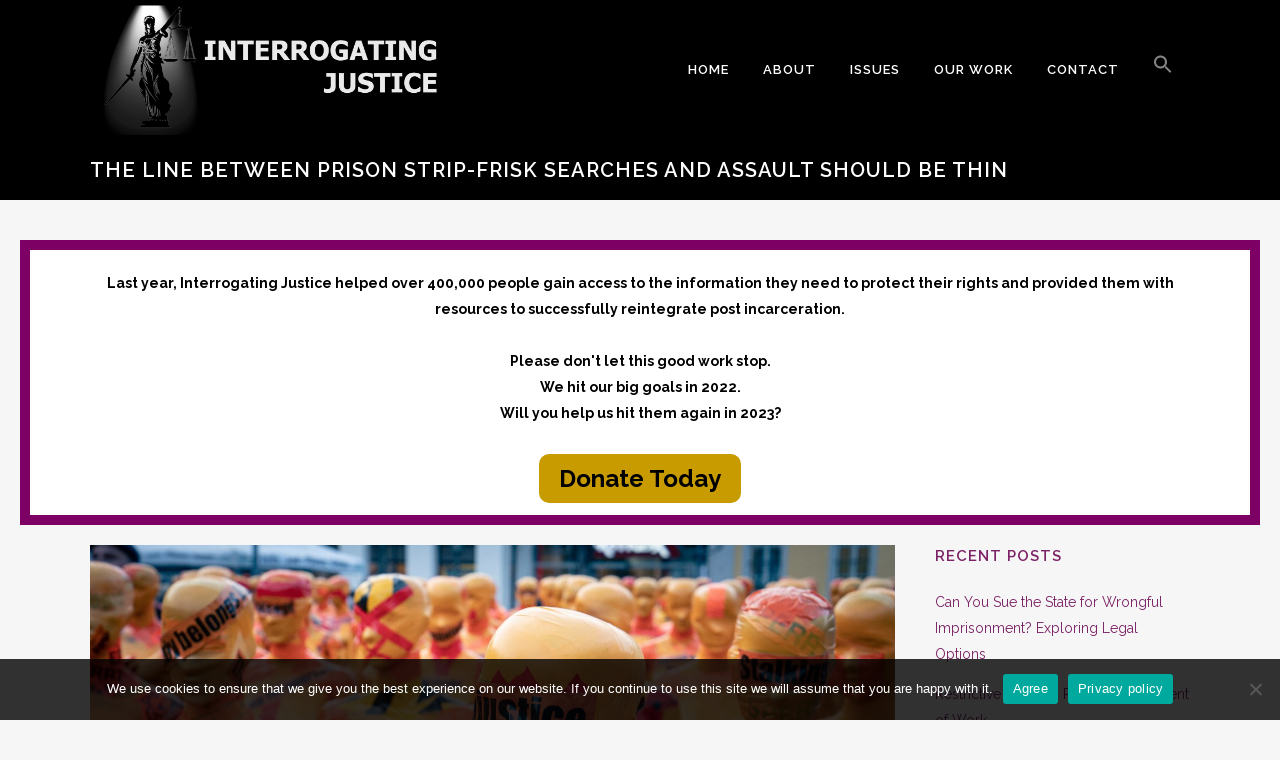

--- FILE ---
content_type: text/html; charset=UTF-8
request_url: https://interrogatingjustice.org/prisons/the-line-between-prison-strip-frisk-searches-and-assault-should-be-thin/
body_size: 139719
content:
<!DOCTYPE html>
<html lang="en-US">
<head>
	<meta charset="UTF-8" />
	
	<!-- Global site tag (gtag.js) - Google Analytics -->
<script async src="https://www.googletagmanager.com/gtag/js?id=G-MX9V5TVY5R"></script>
<script>
  window.dataLayer = window.dataLayer || [];
  function gtag(){dataLayer.push(arguments);}
  gtag('js', new Date());

  gtag('config', 'G-MX9V5TVY5R');
</script>
	
	
	
				<meta name="viewport" content="width=device-width,initial-scale=1,user-scalable=no">
		
	<link rel="profile" href="http://gmpg.org/xfn/11" />
	<link rel="pingback" href="https://interrogatingjustice.org/xmlrpc.php" />

	<meta name='robots' content='index, follow, max-image-preview:large, max-snippet:-1, max-video-preview:-1' />
	<style>img:is([sizes="auto" i], [sizes^="auto," i]) { contain-intrinsic-size: 3000px 1500px }</style>
	
	<!-- This site is optimized with the Yoast SEO plugin v26.7 - https://yoast.com/wordpress/plugins/seo/ -->
	<title>The Line Between Prison Strip-Frisk Searches and Assault Should be Thin</title>
	<meta name="description" content="Strip-frisk searches, while technically legal, would register as sexual assault anywhere but prison. Some prisoners are calling for change." />
	<link rel="canonical" href="https://interrogatingjustice.org/prisons/the-line-between-prison-strip-frisk-searches-and-assault-should-be-thin/" />
	<meta property="og:locale" content="en_US" />
	<meta property="og:type" content="article" />
	<meta property="og:title" content="The Line Between Prison Strip-Frisk Searches and Assault Should be Thin" />
	<meta property="og:description" content="Strip-frisk searches, while technically legal, would register as sexual assault anywhere but prison. Some prisoners are calling for change." />
	<meta property="og:url" content="https://interrogatingjustice.org/prisons/the-line-between-prison-strip-frisk-searches-and-assault-should-be-thin/" />
	<meta property="og:site_name" content="Interrogating Justice" />
	<meta property="article:published_time" content="2021-03-10T16:46:00+00:00" />
	<meta property="article:modified_time" content="2021-05-11T17:54:02+00:00" />
	<meta property="og:image" content="https://interrogatingjustice.org/wp-content/uploads/2021/02/strip-frisk-searches-1-interrogatingjustice.org_-scaled.jpg" />
	<meta property="og:image:width" content="2560" />
	<meta property="og:image:height" content="1707" />
	<meta property="og:image:type" content="image/jpeg" />
	<meta name="author" content="Ronnie K. Stephens" />
	<meta name="twitter:card" content="summary_large_image" />
	<meta name="twitter:label1" content="Written by" />
	<meta name="twitter:data1" content="Ronnie K. Stephens" />
	<meta name="twitter:label2" content="Est. reading time" />
	<meta name="twitter:data2" content="8 minutes" />
	<script type="application/ld+json" class="yoast-schema-graph">{"@context":"https://schema.org","@graph":[{"@type":"Article","@id":"https://interrogatingjustice.org/prisons/the-line-between-prison-strip-frisk-searches-and-assault-should-be-thin/#article","isPartOf":{"@id":"https://interrogatingjustice.org/prisons/the-line-between-prison-strip-frisk-searches-and-assault-should-be-thin/"},"author":{"name":"Ronnie K. Stephens","@id":"https://interrogatingjustice.org/#/schema/person/705ea066ec4835d8009391bf3f120fc2"},"headline":"The Line Between Prison Strip-Frisk Searches and Assault Should be Thin","datePublished":"2021-03-10T16:46:00+00:00","dateModified":"2021-05-11T17:54:02+00:00","mainEntityOfPage":{"@id":"https://interrogatingjustice.org/prisons/the-line-between-prison-strip-frisk-searches-and-assault-should-be-thin/"},"wordCount":1654,"commentCount":0,"publisher":{"@id":"https://interrogatingjustice.org/#organization"},"image":{"@id":"https://interrogatingjustice.org/prisons/the-line-between-prison-strip-frisk-searches-and-assault-should-be-thin/#primaryimage"},"thumbnailUrl":"https://interrogatingjustice.org/wp-content/uploads/2021/02/strip-frisk-searches-1-interrogatingjustice.org_-scaled.jpg","keywords":["Prison Assault and Harassment","Strip-Frisk Searches"],"articleSection":["Prisons"],"inLanguage":"en-US","potentialAction":[{"@type":"CommentAction","name":"Comment","target":["https://interrogatingjustice.org/prisons/the-line-between-prison-strip-frisk-searches-and-assault-should-be-thin/#respond"]}]},{"@type":"WebPage","@id":"https://interrogatingjustice.org/prisons/the-line-between-prison-strip-frisk-searches-and-assault-should-be-thin/","url":"https://interrogatingjustice.org/prisons/the-line-between-prison-strip-frisk-searches-and-assault-should-be-thin/","name":"The Line Between Prison Strip-Frisk Searches and Assault Should be Thin","isPartOf":{"@id":"https://interrogatingjustice.org/#website"},"primaryImageOfPage":{"@id":"https://interrogatingjustice.org/prisons/the-line-between-prison-strip-frisk-searches-and-assault-should-be-thin/#primaryimage"},"image":{"@id":"https://interrogatingjustice.org/prisons/the-line-between-prison-strip-frisk-searches-and-assault-should-be-thin/#primaryimage"},"thumbnailUrl":"https://interrogatingjustice.org/wp-content/uploads/2021/02/strip-frisk-searches-1-interrogatingjustice.org_-scaled.jpg","datePublished":"2021-03-10T16:46:00+00:00","dateModified":"2021-05-11T17:54:02+00:00","description":"Strip-frisk searches, while technically legal, would register as sexual assault anywhere but prison. Some prisoners are calling for change.","breadcrumb":{"@id":"https://interrogatingjustice.org/prisons/the-line-between-prison-strip-frisk-searches-and-assault-should-be-thin/#breadcrumb"},"inLanguage":"en-US","potentialAction":[{"@type":"ReadAction","target":["https://interrogatingjustice.org/prisons/the-line-between-prison-strip-frisk-searches-and-assault-should-be-thin/"]}]},{"@type":"ImageObject","inLanguage":"en-US","@id":"https://interrogatingjustice.org/prisons/the-line-between-prison-strip-frisk-searches-and-assault-should-be-thin/#primaryimage","url":"https://interrogatingjustice.org/wp-content/uploads/2021/02/strip-frisk-searches-1-interrogatingjustice.org_-scaled.jpg","contentUrl":"https://interrogatingjustice.org/wp-content/uploads/2021/02/strip-frisk-searches-1-interrogatingjustice.org_-scaled.jpg","width":2560,"height":1707,"caption":"Image courtesy of Mika Baumeister on Unsplash."},{"@type":"BreadcrumbList","@id":"https://interrogatingjustice.org/prisons/the-line-between-prison-strip-frisk-searches-and-assault-should-be-thin/#breadcrumb","itemListElement":[{"@type":"ListItem","position":1,"name":"Home","item":"https://interrogatingjustice.org/"},{"@type":"ListItem","position":2,"name":"All Posts","item":"https://interrogatingjustice.org/all-posts/"},{"@type":"ListItem","position":3,"name":"The Line Between Prison Strip-Frisk Searches and Assault Should be Thin"}]},{"@type":"WebSite","@id":"https://interrogatingjustice.org/#website","url":"https://interrogatingjustice.org/","name":"Interrogating Justice","description":"","publisher":{"@id":"https://interrogatingjustice.org/#organization"},"potentialAction":[{"@type":"SearchAction","target":{"@type":"EntryPoint","urlTemplate":"https://interrogatingjustice.org/?s={search_term_string}"},"query-input":{"@type":"PropertyValueSpecification","valueRequired":true,"valueName":"search_term_string"}}],"inLanguage":"en-US"},{"@type":"Organization","@id":"https://interrogatingjustice.org/#organization","name":"IJ","url":"https://interrogatingjustice.org/","logo":{"@type":"ImageObject","inLanguage":"en-US","@id":"https://interrogatingjustice.org/#/schema/logo/image/","url":"https://interrogatingjustice.org/wp-content/uploads/2020/12/IJ_MainLogo_Full_Sm.png","contentUrl":"https://interrogatingjustice.org/wp-content/uploads/2020/12/IJ_MainLogo_Full_Sm.png","width":500,"height":200,"caption":"IJ"},"image":{"@id":"https://interrogatingjustice.org/#/schema/logo/image/"}},{"@type":"Person","@id":"https://interrogatingjustice.org/#/schema/person/705ea066ec4835d8009391bf3f120fc2","name":"Ronnie K. Stephens","image":{"@type":"ImageObject","inLanguage":"en-US","@id":"https://interrogatingjustice.org/#/schema/person/image/","url":"https://secure.gravatar.com/avatar/14297598378fa3c49bcf7c0dff7b2fdd886d1dac2965e976adf24ac0b8db7764?s=96&d=mm&r=g","contentUrl":"https://secure.gravatar.com/avatar/14297598378fa3c49bcf7c0dff7b2fdd886d1dac2965e976adf24ac0b8db7764?s=96&d=mm&r=g","caption":"Ronnie K. Stephens"},"url":"https://interrogatingjustice.org/author/ronnie/"}]}</script>
	<!-- / Yoast SEO plugin. -->


<link rel='dns-prefetch' href='//fonts.googleapis.com' />
<link rel="alternate" type="application/rss+xml" title="Interrogating Justice &raquo; Feed" href="https://interrogatingjustice.org/feed/" />
<link rel="alternate" type="application/rss+xml" title="Interrogating Justice &raquo; Comments Feed" href="https://interrogatingjustice.org/comments/feed/" />
<script type="text/javascript" id="wpp-js" src="https://interrogatingjustice.org/wp-content/plugins/wordpress-popular-posts/assets/js/wpp.min.js?ver=7.3.6" data-sampling="0" data-sampling-rate="100" data-api-url="https://interrogatingjustice.org/wp-json/wordpress-popular-posts" data-post-id="17046" data-token="74426afce6" data-lang="0" data-debug="0"></script>
<link rel="alternate" type="application/rss+xml" title="Interrogating Justice &raquo; The Line Between Prison Strip-Frisk Searches and Assault Should be Thin Comments Feed" href="https://interrogatingjustice.org/prisons/the-line-between-prison-strip-frisk-searches-and-assault-should-be-thin/feed/" />
		<style>
			.lazyload,
			.lazyloading {
				max-width: 100%;
			}
		</style>
				<!-- This site uses the Google Analytics by MonsterInsights plugin v9.9.0 - Using Analytics tracking - https://www.monsterinsights.com/ -->
							<script src="//www.googletagmanager.com/gtag/js?id=G-DMET3WGBPS"  data-cfasync="false" data-wpfc-render="false" type="text/javascript" async></script>
			<script data-cfasync="false" data-wpfc-render="false" type="text/javascript">
				var mi_version = '9.9.0';
				var mi_track_user = true;
				var mi_no_track_reason = '';
								var MonsterInsightsDefaultLocations = {"page_location":"https:\/\/interrogatingjustice.org\/prisons\/the-line-between-prison-strip-frisk-searches-and-assault-should-be-thin\/"};
								if ( typeof MonsterInsightsPrivacyGuardFilter === 'function' ) {
					var MonsterInsightsLocations = (typeof MonsterInsightsExcludeQuery === 'object') ? MonsterInsightsPrivacyGuardFilter( MonsterInsightsExcludeQuery ) : MonsterInsightsPrivacyGuardFilter( MonsterInsightsDefaultLocations );
				} else {
					var MonsterInsightsLocations = (typeof MonsterInsightsExcludeQuery === 'object') ? MonsterInsightsExcludeQuery : MonsterInsightsDefaultLocations;
				}

								var disableStrs = [
										'ga-disable-G-DMET3WGBPS',
									];

				/* Function to detect opted out users */
				function __gtagTrackerIsOptedOut() {
					for (var index = 0; index < disableStrs.length; index++) {
						if (document.cookie.indexOf(disableStrs[index] + '=true') > -1) {
							return true;
						}
					}

					return false;
				}

				/* Disable tracking if the opt-out cookie exists. */
				if (__gtagTrackerIsOptedOut()) {
					for (var index = 0; index < disableStrs.length; index++) {
						window[disableStrs[index]] = true;
					}
				}

				/* Opt-out function */
				function __gtagTrackerOptout() {
					for (var index = 0; index < disableStrs.length; index++) {
						document.cookie = disableStrs[index] + '=true; expires=Thu, 31 Dec 2099 23:59:59 UTC; path=/';
						window[disableStrs[index]] = true;
					}
				}

				if ('undefined' === typeof gaOptout) {
					function gaOptout() {
						__gtagTrackerOptout();
					}
				}
								window.dataLayer = window.dataLayer || [];

				window.MonsterInsightsDualTracker = {
					helpers: {},
					trackers: {},
				};
				if (mi_track_user) {
					function __gtagDataLayer() {
						dataLayer.push(arguments);
					}

					function __gtagTracker(type, name, parameters) {
						if (!parameters) {
							parameters = {};
						}

						if (parameters.send_to) {
							__gtagDataLayer.apply(null, arguments);
							return;
						}

						if (type === 'event') {
														parameters.send_to = monsterinsights_frontend.v4_id;
							var hookName = name;
							if (typeof parameters['event_category'] !== 'undefined') {
								hookName = parameters['event_category'] + ':' + name;
							}

							if (typeof MonsterInsightsDualTracker.trackers[hookName] !== 'undefined') {
								MonsterInsightsDualTracker.trackers[hookName](parameters);
							} else {
								__gtagDataLayer('event', name, parameters);
							}
							
						} else {
							__gtagDataLayer.apply(null, arguments);
						}
					}

					__gtagTracker('js', new Date());
					__gtagTracker('set', {
						'developer_id.dZGIzZG': true,
											});
					if ( MonsterInsightsLocations.page_location ) {
						__gtagTracker('set', MonsterInsightsLocations);
					}
										__gtagTracker('config', 'G-DMET3WGBPS', {"forceSSL":"true","link_attribution":"true"} );
										window.gtag = __gtagTracker;										(function () {
						/* https://developers.google.com/analytics/devguides/collection/analyticsjs/ */
						/* ga and __gaTracker compatibility shim. */
						var noopfn = function () {
							return null;
						};
						var newtracker = function () {
							return new Tracker();
						};
						var Tracker = function () {
							return null;
						};
						var p = Tracker.prototype;
						p.get = noopfn;
						p.set = noopfn;
						p.send = function () {
							var args = Array.prototype.slice.call(arguments);
							args.unshift('send');
							__gaTracker.apply(null, args);
						};
						var __gaTracker = function () {
							var len = arguments.length;
							if (len === 0) {
								return;
							}
							var f = arguments[len - 1];
							if (typeof f !== 'object' || f === null || typeof f.hitCallback !== 'function') {
								if ('send' === arguments[0]) {
									var hitConverted, hitObject = false, action;
									if ('event' === arguments[1]) {
										if ('undefined' !== typeof arguments[3]) {
											hitObject = {
												'eventAction': arguments[3],
												'eventCategory': arguments[2],
												'eventLabel': arguments[4],
												'value': arguments[5] ? arguments[5] : 1,
											}
										}
									}
									if ('pageview' === arguments[1]) {
										if ('undefined' !== typeof arguments[2]) {
											hitObject = {
												'eventAction': 'page_view',
												'page_path': arguments[2],
											}
										}
									}
									if (typeof arguments[2] === 'object') {
										hitObject = arguments[2];
									}
									if (typeof arguments[5] === 'object') {
										Object.assign(hitObject, arguments[5]);
									}
									if ('undefined' !== typeof arguments[1].hitType) {
										hitObject = arguments[1];
										if ('pageview' === hitObject.hitType) {
											hitObject.eventAction = 'page_view';
										}
									}
									if (hitObject) {
										action = 'timing' === arguments[1].hitType ? 'timing_complete' : hitObject.eventAction;
										hitConverted = mapArgs(hitObject);
										__gtagTracker('event', action, hitConverted);
									}
								}
								return;
							}

							function mapArgs(args) {
								var arg, hit = {};
								var gaMap = {
									'eventCategory': 'event_category',
									'eventAction': 'event_action',
									'eventLabel': 'event_label',
									'eventValue': 'event_value',
									'nonInteraction': 'non_interaction',
									'timingCategory': 'event_category',
									'timingVar': 'name',
									'timingValue': 'value',
									'timingLabel': 'event_label',
									'page': 'page_path',
									'location': 'page_location',
									'title': 'page_title',
									'referrer' : 'page_referrer',
								};
								for (arg in args) {
																		if (!(!args.hasOwnProperty(arg) || !gaMap.hasOwnProperty(arg))) {
										hit[gaMap[arg]] = args[arg];
									} else {
										hit[arg] = args[arg];
									}
								}
								return hit;
							}

							try {
								f.hitCallback();
							} catch (ex) {
							}
						};
						__gaTracker.create = newtracker;
						__gaTracker.getByName = newtracker;
						__gaTracker.getAll = function () {
							return [];
						};
						__gaTracker.remove = noopfn;
						__gaTracker.loaded = true;
						window['__gaTracker'] = __gaTracker;
					})();
									} else {
										console.log("");
					(function () {
						function __gtagTracker() {
							return null;
						}

						window['__gtagTracker'] = __gtagTracker;
						window['gtag'] = __gtagTracker;
					})();
									}
			</script>
			
							<!-- / Google Analytics by MonsterInsights -->
		<script type="text/javascript">
/* <![CDATA[ */
window._wpemojiSettings = {"baseUrl":"https:\/\/s.w.org\/images\/core\/emoji\/16.0.1\/72x72\/","ext":".png","svgUrl":"https:\/\/s.w.org\/images\/core\/emoji\/16.0.1\/svg\/","svgExt":".svg","source":{"concatemoji":"https:\/\/interrogatingjustice.org\/wp-includes\/js\/wp-emoji-release.min.js?ver=6.8.3"}};
/*! This file is auto-generated */
!function(s,n){var o,i,e;function c(e){try{var t={supportTests:e,timestamp:(new Date).valueOf()};sessionStorage.setItem(o,JSON.stringify(t))}catch(e){}}function p(e,t,n){e.clearRect(0,0,e.canvas.width,e.canvas.height),e.fillText(t,0,0);var t=new Uint32Array(e.getImageData(0,0,e.canvas.width,e.canvas.height).data),a=(e.clearRect(0,0,e.canvas.width,e.canvas.height),e.fillText(n,0,0),new Uint32Array(e.getImageData(0,0,e.canvas.width,e.canvas.height).data));return t.every(function(e,t){return e===a[t]})}function u(e,t){e.clearRect(0,0,e.canvas.width,e.canvas.height),e.fillText(t,0,0);for(var n=e.getImageData(16,16,1,1),a=0;a<n.data.length;a++)if(0!==n.data[a])return!1;return!0}function f(e,t,n,a){switch(t){case"flag":return n(e,"\ud83c\udff3\ufe0f\u200d\u26a7\ufe0f","\ud83c\udff3\ufe0f\u200b\u26a7\ufe0f")?!1:!n(e,"\ud83c\udde8\ud83c\uddf6","\ud83c\udde8\u200b\ud83c\uddf6")&&!n(e,"\ud83c\udff4\udb40\udc67\udb40\udc62\udb40\udc65\udb40\udc6e\udb40\udc67\udb40\udc7f","\ud83c\udff4\u200b\udb40\udc67\u200b\udb40\udc62\u200b\udb40\udc65\u200b\udb40\udc6e\u200b\udb40\udc67\u200b\udb40\udc7f");case"emoji":return!a(e,"\ud83e\udedf")}return!1}function g(e,t,n,a){var r="undefined"!=typeof WorkerGlobalScope&&self instanceof WorkerGlobalScope?new OffscreenCanvas(300,150):s.createElement("canvas"),o=r.getContext("2d",{willReadFrequently:!0}),i=(o.textBaseline="top",o.font="600 32px Arial",{});return e.forEach(function(e){i[e]=t(o,e,n,a)}),i}function t(e){var t=s.createElement("script");t.src=e,t.defer=!0,s.head.appendChild(t)}"undefined"!=typeof Promise&&(o="wpEmojiSettingsSupports",i=["flag","emoji"],n.supports={everything:!0,everythingExceptFlag:!0},e=new Promise(function(e){s.addEventListener("DOMContentLoaded",e,{once:!0})}),new Promise(function(t){var n=function(){try{var e=JSON.parse(sessionStorage.getItem(o));if("object"==typeof e&&"number"==typeof e.timestamp&&(new Date).valueOf()<e.timestamp+604800&&"object"==typeof e.supportTests)return e.supportTests}catch(e){}return null}();if(!n){if("undefined"!=typeof Worker&&"undefined"!=typeof OffscreenCanvas&&"undefined"!=typeof URL&&URL.createObjectURL&&"undefined"!=typeof Blob)try{var e="postMessage("+g.toString()+"("+[JSON.stringify(i),f.toString(),p.toString(),u.toString()].join(",")+"));",a=new Blob([e],{type:"text/javascript"}),r=new Worker(URL.createObjectURL(a),{name:"wpTestEmojiSupports"});return void(r.onmessage=function(e){c(n=e.data),r.terminate(),t(n)})}catch(e){}c(n=g(i,f,p,u))}t(n)}).then(function(e){for(var t in e)n.supports[t]=e[t],n.supports.everything=n.supports.everything&&n.supports[t],"flag"!==t&&(n.supports.everythingExceptFlag=n.supports.everythingExceptFlag&&n.supports[t]);n.supports.everythingExceptFlag=n.supports.everythingExceptFlag&&!n.supports.flag,n.DOMReady=!1,n.readyCallback=function(){n.DOMReady=!0}}).then(function(){return e}).then(function(){var e;n.supports.everything||(n.readyCallback(),(e=n.source||{}).concatemoji?t(e.concatemoji):e.wpemoji&&e.twemoji&&(t(e.twemoji),t(e.wpemoji)))}))}((window,document),window._wpemojiSettings);
/* ]]> */
</script>
<style id='wp-emoji-styles-inline-css' type='text/css'>

	img.wp-smiley, img.emoji {
		display: inline !important;
		border: none !important;
		box-shadow: none !important;
		height: 1em !important;
		width: 1em !important;
		margin: 0 0.07em !important;
		vertical-align: -0.1em !important;
		background: none !important;
		padding: 0 !important;
	}
</style>
<link rel='stylesheet' id='wp-block-library-css' href='https://interrogatingjustice.org/wp-includes/css/dist/block-library/style.min.css?ver=6.8.3' type='text/css' media='all' />
<style id='classic-theme-styles-inline-css' type='text/css'>
/*! This file is auto-generated */
.wp-block-button__link{color:#fff;background-color:#32373c;border-radius:9999px;box-shadow:none;text-decoration:none;padding:calc(.667em + 2px) calc(1.333em + 2px);font-size:1.125em}.wp-block-file__button{background:#32373c;color:#fff;text-decoration:none}
</style>
<style id='search-meter-recent-searches-style-inline-css' type='text/css'>
.wp-block-search-meter-recent-searches>h2{margin-block-end:0;margin-block-start:0}.wp-block-search-meter-recent-searches>ul{list-style:none;padding-left:0}

</style>
<style id='search-meter-popular-searches-style-inline-css' type='text/css'>
.wp-block-search-meter-popular-searches>h2{margin-block-end:0;margin-block-start:0}.wp-block-search-meter-popular-searches>ul{list-style:none;padding-left:0}

</style>
<link rel='stylesheet' id='wp-components-css' href='https://interrogatingjustice.org/wp-includes/css/dist/components/style.min.css?ver=6.8.3' type='text/css' media='all' />
<link rel='stylesheet' id='wp-preferences-css' href='https://interrogatingjustice.org/wp-includes/css/dist/preferences/style.min.css?ver=6.8.3' type='text/css' media='all' />
<link rel='stylesheet' id='wp-block-editor-css' href='https://interrogatingjustice.org/wp-includes/css/dist/block-editor/style.min.css?ver=6.8.3' type='text/css' media='all' />
<link rel='stylesheet' id='wp-reusable-blocks-css' href='https://interrogatingjustice.org/wp-includes/css/dist/reusable-blocks/style.min.css?ver=6.8.3' type='text/css' media='all' />
<link rel='stylesheet' id='wp-patterns-css' href='https://interrogatingjustice.org/wp-includes/css/dist/patterns/style.min.css?ver=6.8.3' type='text/css' media='all' />
<link rel='stylesheet' id='wp-editor-css' href='https://interrogatingjustice.org/wp-includes/css/dist/editor/style.min.css?ver=6.8.3' type='text/css' media='all' />
<link rel='stylesheet' id='sjb_shortcode_block-cgb-style-css-css' href='https://interrogatingjustice.org/wp-content/plugins/simple-job-board/sjb-block/dist/blocks.style.build.css' type='text/css' media='all' />
<style id='global-styles-inline-css' type='text/css'>
:root{--wp--preset--aspect-ratio--square: 1;--wp--preset--aspect-ratio--4-3: 4/3;--wp--preset--aspect-ratio--3-4: 3/4;--wp--preset--aspect-ratio--3-2: 3/2;--wp--preset--aspect-ratio--2-3: 2/3;--wp--preset--aspect-ratio--16-9: 16/9;--wp--preset--aspect-ratio--9-16: 9/16;--wp--preset--color--black: #000000;--wp--preset--color--cyan-bluish-gray: #abb8c3;--wp--preset--color--white: #ffffff;--wp--preset--color--pale-pink: #f78da7;--wp--preset--color--vivid-red: #cf2e2e;--wp--preset--color--luminous-vivid-orange: #ff6900;--wp--preset--color--luminous-vivid-amber: #fcb900;--wp--preset--color--light-green-cyan: #7bdcb5;--wp--preset--color--vivid-green-cyan: #00d084;--wp--preset--color--pale-cyan-blue: #8ed1fc;--wp--preset--color--vivid-cyan-blue: #0693e3;--wp--preset--color--vivid-purple: #9b51e0;--wp--preset--gradient--vivid-cyan-blue-to-vivid-purple: linear-gradient(135deg,rgba(6,147,227,1) 0%,rgb(155,81,224) 100%);--wp--preset--gradient--light-green-cyan-to-vivid-green-cyan: linear-gradient(135deg,rgb(122,220,180) 0%,rgb(0,208,130) 100%);--wp--preset--gradient--luminous-vivid-amber-to-luminous-vivid-orange: linear-gradient(135deg,rgba(252,185,0,1) 0%,rgba(255,105,0,1) 100%);--wp--preset--gradient--luminous-vivid-orange-to-vivid-red: linear-gradient(135deg,rgba(255,105,0,1) 0%,rgb(207,46,46) 100%);--wp--preset--gradient--very-light-gray-to-cyan-bluish-gray: linear-gradient(135deg,rgb(238,238,238) 0%,rgb(169,184,195) 100%);--wp--preset--gradient--cool-to-warm-spectrum: linear-gradient(135deg,rgb(74,234,220) 0%,rgb(151,120,209) 20%,rgb(207,42,186) 40%,rgb(238,44,130) 60%,rgb(251,105,98) 80%,rgb(254,248,76) 100%);--wp--preset--gradient--blush-light-purple: linear-gradient(135deg,rgb(255,206,236) 0%,rgb(152,150,240) 100%);--wp--preset--gradient--blush-bordeaux: linear-gradient(135deg,rgb(254,205,165) 0%,rgb(254,45,45) 50%,rgb(107,0,62) 100%);--wp--preset--gradient--luminous-dusk: linear-gradient(135deg,rgb(255,203,112) 0%,rgb(199,81,192) 50%,rgb(65,88,208) 100%);--wp--preset--gradient--pale-ocean: linear-gradient(135deg,rgb(255,245,203) 0%,rgb(182,227,212) 50%,rgb(51,167,181) 100%);--wp--preset--gradient--electric-grass: linear-gradient(135deg,rgb(202,248,128) 0%,rgb(113,206,126) 100%);--wp--preset--gradient--midnight: linear-gradient(135deg,rgb(2,3,129) 0%,rgb(40,116,252) 100%);--wp--preset--font-size--small: 13px;--wp--preset--font-size--medium: 20px;--wp--preset--font-size--large: 36px;--wp--preset--font-size--x-large: 42px;--wp--preset--spacing--20: 0.44rem;--wp--preset--spacing--30: 0.67rem;--wp--preset--spacing--40: 1rem;--wp--preset--spacing--50: 1.5rem;--wp--preset--spacing--60: 2.25rem;--wp--preset--spacing--70: 3.38rem;--wp--preset--spacing--80: 5.06rem;--wp--preset--shadow--natural: 6px 6px 9px rgba(0, 0, 0, 0.2);--wp--preset--shadow--deep: 12px 12px 50px rgba(0, 0, 0, 0.4);--wp--preset--shadow--sharp: 6px 6px 0px rgba(0, 0, 0, 0.2);--wp--preset--shadow--outlined: 6px 6px 0px -3px rgba(255, 255, 255, 1), 6px 6px rgba(0, 0, 0, 1);--wp--preset--shadow--crisp: 6px 6px 0px rgba(0, 0, 0, 1);}:where(.is-layout-flex){gap: 0.5em;}:where(.is-layout-grid){gap: 0.5em;}body .is-layout-flex{display: flex;}.is-layout-flex{flex-wrap: wrap;align-items: center;}.is-layout-flex > :is(*, div){margin: 0;}body .is-layout-grid{display: grid;}.is-layout-grid > :is(*, div){margin: 0;}:where(.wp-block-columns.is-layout-flex){gap: 2em;}:where(.wp-block-columns.is-layout-grid){gap: 2em;}:where(.wp-block-post-template.is-layout-flex){gap: 1.25em;}:where(.wp-block-post-template.is-layout-grid){gap: 1.25em;}.has-black-color{color: var(--wp--preset--color--black) !important;}.has-cyan-bluish-gray-color{color: var(--wp--preset--color--cyan-bluish-gray) !important;}.has-white-color{color: var(--wp--preset--color--white) !important;}.has-pale-pink-color{color: var(--wp--preset--color--pale-pink) !important;}.has-vivid-red-color{color: var(--wp--preset--color--vivid-red) !important;}.has-luminous-vivid-orange-color{color: var(--wp--preset--color--luminous-vivid-orange) !important;}.has-luminous-vivid-amber-color{color: var(--wp--preset--color--luminous-vivid-amber) !important;}.has-light-green-cyan-color{color: var(--wp--preset--color--light-green-cyan) !important;}.has-vivid-green-cyan-color{color: var(--wp--preset--color--vivid-green-cyan) !important;}.has-pale-cyan-blue-color{color: var(--wp--preset--color--pale-cyan-blue) !important;}.has-vivid-cyan-blue-color{color: var(--wp--preset--color--vivid-cyan-blue) !important;}.has-vivid-purple-color{color: var(--wp--preset--color--vivid-purple) !important;}.has-black-background-color{background-color: var(--wp--preset--color--black) !important;}.has-cyan-bluish-gray-background-color{background-color: var(--wp--preset--color--cyan-bluish-gray) !important;}.has-white-background-color{background-color: var(--wp--preset--color--white) !important;}.has-pale-pink-background-color{background-color: var(--wp--preset--color--pale-pink) !important;}.has-vivid-red-background-color{background-color: var(--wp--preset--color--vivid-red) !important;}.has-luminous-vivid-orange-background-color{background-color: var(--wp--preset--color--luminous-vivid-orange) !important;}.has-luminous-vivid-amber-background-color{background-color: var(--wp--preset--color--luminous-vivid-amber) !important;}.has-light-green-cyan-background-color{background-color: var(--wp--preset--color--light-green-cyan) !important;}.has-vivid-green-cyan-background-color{background-color: var(--wp--preset--color--vivid-green-cyan) !important;}.has-pale-cyan-blue-background-color{background-color: var(--wp--preset--color--pale-cyan-blue) !important;}.has-vivid-cyan-blue-background-color{background-color: var(--wp--preset--color--vivid-cyan-blue) !important;}.has-vivid-purple-background-color{background-color: var(--wp--preset--color--vivid-purple) !important;}.has-black-border-color{border-color: var(--wp--preset--color--black) !important;}.has-cyan-bluish-gray-border-color{border-color: var(--wp--preset--color--cyan-bluish-gray) !important;}.has-white-border-color{border-color: var(--wp--preset--color--white) !important;}.has-pale-pink-border-color{border-color: var(--wp--preset--color--pale-pink) !important;}.has-vivid-red-border-color{border-color: var(--wp--preset--color--vivid-red) !important;}.has-luminous-vivid-orange-border-color{border-color: var(--wp--preset--color--luminous-vivid-orange) !important;}.has-luminous-vivid-amber-border-color{border-color: var(--wp--preset--color--luminous-vivid-amber) !important;}.has-light-green-cyan-border-color{border-color: var(--wp--preset--color--light-green-cyan) !important;}.has-vivid-green-cyan-border-color{border-color: var(--wp--preset--color--vivid-green-cyan) !important;}.has-pale-cyan-blue-border-color{border-color: var(--wp--preset--color--pale-cyan-blue) !important;}.has-vivid-cyan-blue-border-color{border-color: var(--wp--preset--color--vivid-cyan-blue) !important;}.has-vivid-purple-border-color{border-color: var(--wp--preset--color--vivid-purple) !important;}.has-vivid-cyan-blue-to-vivid-purple-gradient-background{background: var(--wp--preset--gradient--vivid-cyan-blue-to-vivid-purple) !important;}.has-light-green-cyan-to-vivid-green-cyan-gradient-background{background: var(--wp--preset--gradient--light-green-cyan-to-vivid-green-cyan) !important;}.has-luminous-vivid-amber-to-luminous-vivid-orange-gradient-background{background: var(--wp--preset--gradient--luminous-vivid-amber-to-luminous-vivid-orange) !important;}.has-luminous-vivid-orange-to-vivid-red-gradient-background{background: var(--wp--preset--gradient--luminous-vivid-orange-to-vivid-red) !important;}.has-very-light-gray-to-cyan-bluish-gray-gradient-background{background: var(--wp--preset--gradient--very-light-gray-to-cyan-bluish-gray) !important;}.has-cool-to-warm-spectrum-gradient-background{background: var(--wp--preset--gradient--cool-to-warm-spectrum) !important;}.has-blush-light-purple-gradient-background{background: var(--wp--preset--gradient--blush-light-purple) !important;}.has-blush-bordeaux-gradient-background{background: var(--wp--preset--gradient--blush-bordeaux) !important;}.has-luminous-dusk-gradient-background{background: var(--wp--preset--gradient--luminous-dusk) !important;}.has-pale-ocean-gradient-background{background: var(--wp--preset--gradient--pale-ocean) !important;}.has-electric-grass-gradient-background{background: var(--wp--preset--gradient--electric-grass) !important;}.has-midnight-gradient-background{background: var(--wp--preset--gradient--midnight) !important;}.has-small-font-size{font-size: var(--wp--preset--font-size--small) !important;}.has-medium-font-size{font-size: var(--wp--preset--font-size--medium) !important;}.has-large-font-size{font-size: var(--wp--preset--font-size--large) !important;}.has-x-large-font-size{font-size: var(--wp--preset--font-size--x-large) !important;}
:where(.wp-block-post-template.is-layout-flex){gap: 1.25em;}:where(.wp-block-post-template.is-layout-grid){gap: 1.25em;}
:where(.wp-block-columns.is-layout-flex){gap: 2em;}:where(.wp-block-columns.is-layout-grid){gap: 2em;}
:root :where(.wp-block-pullquote){font-size: 1.5em;line-height: 1.6;}
</style>
<link rel='stylesheet' id='cookie-notice-front-css' href='https://interrogatingjustice.org/wp-content/plugins/cookie-notice/css/front.min.css?ver=2.5.11' type='text/css' media='all' />
<link rel='stylesheet' id='gn-frontend-gnfollow-style-css' href='https://interrogatingjustice.org/wp-content/plugins/gn-publisher/assets/css/gn-frontend-gnfollow.min.css?ver=1.5.26' type='text/css' media='all' />
<link rel='stylesheet' id='simple-job-board-google-fonts-css' href='https://fonts.googleapis.com/css?family=Roboto%3A100%2C100i%2C300%2C300i%2C400%2C400i%2C500%2C500i%2C700%2C700i%2C900%2C900i&#038;ver=2.14.1' type='text/css' media='all' />
<link rel='stylesheet' id='sjb-fontawesome-css' href='https://interrogatingjustice.org/wp-content/plugins/simple-job-board/includes/css/font-awesome.min.css?ver=5.15.4' type='text/css' media='all' />
<link rel='stylesheet' id='simple-job-board-jquery-ui-css' href='https://interrogatingjustice.org/wp-content/plugins/simple-job-board/public/css/jquery-ui.css?ver=1.12.1' type='text/css' media='all' />
<link rel='stylesheet' id='simple-job-board-frontend-css' href='https://interrogatingjustice.org/wp-content/plugins/simple-job-board/public/css/simple-job-board-public.css?ver=3.0.0' type='text/css' media='all' />
<link rel='stylesheet' id='wpsl-styles-css' href='https://interrogatingjustice.org/wp-content/plugins/wp-store-locator/css/styles.min.css?ver=2.2.261' type='text/css' media='all' />
<link rel='stylesheet' id='ivory-search-styles-css' href='https://interrogatingjustice.org/wp-content/plugins/add-search-to-menu/public/css/ivory-search.min.css?ver=5.5.13' type='text/css' media='all' />
<link rel='stylesheet' id='wordpress-popular-posts-css-css' href='https://interrogatingjustice.org/wp-content/plugins/wordpress-popular-posts/assets/css/wpp.css?ver=7.3.6' type='text/css' media='all' />
<link rel='stylesheet' id='mediaelement-css' href='https://interrogatingjustice.org/wp-includes/js/mediaelement/mediaelementplayer-legacy.min.css?ver=4.2.17' type='text/css' media='all' />
<link rel='stylesheet' id='wp-mediaelement-css' href='https://interrogatingjustice.org/wp-includes/js/mediaelement/wp-mediaelement.min.css?ver=6.8.3' type='text/css' media='all' />
<link rel='stylesheet' id='bridge-default-style-css' href='https://interrogatingjustice.org/wp-content/themes/bridge/style.css?ver=6.8.3' type='text/css' media='all' />
<link rel='stylesheet' id='bridge-qode-font_awesome-css' href='https://interrogatingjustice.org/wp-content/themes/bridge/css/font-awesome/css/font-awesome.min.css?ver=6.8.3' type='text/css' media='all' />
<link rel='stylesheet' id='bridge-qode-font_elegant-css' href='https://interrogatingjustice.org/wp-content/themes/bridge/css/elegant-icons/style.min.css?ver=6.8.3' type='text/css' media='all' />
<link rel='stylesheet' id='bridge-qode-linea_icons-css' href='https://interrogatingjustice.org/wp-content/themes/bridge/css/linea-icons/style.css?ver=6.8.3' type='text/css' media='all' />
<link rel='stylesheet' id='bridge-qode-dripicons-css' href='https://interrogatingjustice.org/wp-content/themes/bridge/css/dripicons/dripicons.css?ver=6.8.3' type='text/css' media='all' />
<link rel='stylesheet' id='bridge-qode-kiko-css' href='https://interrogatingjustice.org/wp-content/themes/bridge/css/kiko/kiko-all.css?ver=6.8.3' type='text/css' media='all' />
<link rel='stylesheet' id='bridge-qode-font_awesome_5-css' href='https://interrogatingjustice.org/wp-content/themes/bridge/css/font-awesome-5/css/font-awesome-5.min.css?ver=6.8.3' type='text/css' media='all' />
<link rel='stylesheet' id='bridge-stylesheet-css' href='https://interrogatingjustice.org/wp-content/themes/bridge/css/stylesheet.min.css?ver=6.8.3' type='text/css' media='all' />
<style id='bridge-stylesheet-inline-css' type='text/css'>
   .postid-17046.disabled_footer_top .footer_top_holder, .postid-17046.disabled_footer_bottom .footer_bottom_holder { display: none;}


</style>
<link rel='stylesheet' id='bridge-print-css' href='https://interrogatingjustice.org/wp-content/themes/bridge/css/print.css?ver=6.8.3' type='text/css' media='all' />
<link rel='stylesheet' id='bridge-style-dynamic-css' href='https://interrogatingjustice.org/wp-content/themes/bridge/css/style_dynamic.css?ver=1736436387' type='text/css' media='all' />
<link rel='stylesheet' id='bridge-responsive-css' href='https://interrogatingjustice.org/wp-content/themes/bridge/css/responsive.min.css?ver=6.8.3' type='text/css' media='all' />
<link rel='stylesheet' id='bridge-style-dynamic-responsive-css' href='https://interrogatingjustice.org/wp-content/themes/bridge/css/style_dynamic_responsive.css?ver=1736436387' type='text/css' media='all' />
<style id='bridge-style-dynamic-responsive-inline-css' type='text/css'>
/* Footer Donate */
.donate-bottom-button {
background-color:#791062; color:#ffffff; padding:5px 20px;
width:175px;
font-weight:600;
margin:auto;
border-radius:5px;
text-transform:capitalized;
}
.donate-bottom-button:hover {
opacity:0.8;
}
/* Title Blog */
/*.post-template-default .title_outer {
visibility:hidden;
}
.post-template-default .title .title_holder {
display:none;
}*/
.blog_holder.blog_single h2.entry_title {
display:none !important;
}

/* Footer */
.footer_col2 .qode_button_widget a {
color:#ffffff !important;
}

/* Cookie button */
.cn-button.bootstrap {
background: #7b2165 !important;
}
@media only screen and (min-width: 984px) {
.title.title_size_medium h1 {
    font-size: 20px;
    line-height: 24px;
}
}

/* Social Media */
.social_share_dropdown {
visibility:visible;
opacity:1;
top:-64%;
position:relative;
}
.social_share_dropdown ul {
background-color:transparent;
width:100px;
z-index:99999;

}
.social_share_dropdown .inner_arrow {
display:none;
}
.social_share_dropdown ul li {
display: inline-block;
}
.social_share_dropdown ul li i {
color:#bebebe;
}

.qode_like a, .qode_print a, .qode_share a {
display:none;
}
/* End */

footer .column1 {
position: relative;
/* top: -18px; */
}

.title {
margin-bottom:40px;
}

/* Custom disclaimer */
#custom-disclaimer {
font-size:11px;
margin-top:3%;
margin-bottom:3%;
text-align:justify;
}
</style>
<link rel='stylesheet' id='js_composer_front-css' href='https://interrogatingjustice.org/wp-content/plugins/js_composer/assets/css/js_composer.min.css?ver=7.6' type='text/css' media='all' />
<link rel='stylesheet' id='bridge-style-handle-google-fonts-css' href='https://fonts.googleapis.com/css?family=Raleway%3A100%2C200%2C300%2C400%2C500%2C600%2C700%2C800%2C900%2C100italic%2C300italic%2C400italic%2C700italic&#038;subset=latin%2Clatin-ext&#038;ver=1.0.0' type='text/css' media='all' />
<link rel='stylesheet' id='bridge-core-dashboard-style-css' href='https://interrogatingjustice.org/wp-content/plugins/bridge-core/modules/core-dashboard/assets/css/core-dashboard.min.css?ver=6.8.3' type='text/css' media='all' />
<style id='wcw-inlinecss-inline-css' type='text/css'>
 .widget_wpcategorieswidget ul.children{display:none;} .widget_wp_categories_widget{background:#fff; position:relative;}.widget_wp_categories_widget h2,.widget_wpcategorieswidget h2{color:#4a5f6d;font-size:20px;font-weight:400;margin:0 0 25px;line-height:24px;text-transform:uppercase}.widget_wp_categories_widget ul li,.widget_wpcategorieswidget ul li{font-size: 16px; margin: 0px; border-bottom: 1px dashed #f0f0f0; position: relative; list-style-type: none; line-height: 35px;}.widget_wp_categories_widget ul li:last-child,.widget_wpcategorieswidget ul li:last-child{border:none;}.widget_wp_categories_widget ul li a,.widget_wpcategorieswidget ul li a{display:inline-block;color:#007acc;transition:all .5s ease;-webkit-transition:all .5s ease;-ms-transition:all .5s ease;-moz-transition:all .5s ease;text-decoration:none;}.widget_wp_categories_widget ul li a:hover,.widget_wp_categories_widget ul li.active-cat a,.widget_wp_categories_widget ul li.active-cat span.post-count,.widget_wpcategorieswidget ul li a:hover,.widget_wpcategorieswidget ul li.active-cat a,.widget_wpcategorieswidget ul li.active-cat span.post-count{color:#ee546c}.widget_wp_categories_widget ul li span.post-count,.widget_wpcategorieswidget ul li span.post-count{height: 30px; min-width: 35px; text-align: center; background: #fff; color: #605f5f; border-radius: 5px; box-shadow: inset 2px 1px 3px rgba(0, 122, 204,.1); top: 0px; float: right; margin-top: 2px;}li.cat-item.cat-have-child > span.post-count{float:inherit;}li.cat-item.cat-item-7.cat-have-child { background: #f8f9fa; }li.cat-item.cat-have-child > span.post-count:before { content: "("; }li.cat-item.cat-have-child > span.post-count:after { content: ")"; }.cat-have-child.open-m-menu ul.children li { border-top: 1px solid #d8d8d8;border-bottom:none;}li.cat-item.cat-have-child:after{ position: absolute; right: 8px; top: 8px; background-image: url([data-uri]); content: ""; width: 18px; height: 18px;transform: rotate(270deg);}ul.children li.cat-item.cat-have-child:after{content:"";background-image: none;}.cat-have-child ul.children {display: none; z-index: 9; width: auto; position: relative; margin: 0px; padding: 0px; margin-top: 0px; padding-top: 10px; padding-bottom: 10px; list-style: none; text-align: left; background:  #f8f9fa; padding-left: 5px;}.widget_wp_categories_widget ul li ul.children li,.widget_wpcategorieswidget ul li ul.children li { border-bottom: 1px solid #fff; padding-right: 5px; }.cat-have-child.open-m-menu ul.children{display:block;}li.cat-item.cat-have-child.open-m-menu:after{transform: rotate(0deg);}.widget_wp_categories_widget > li.product_cat,.widget_wpcategorieswidget > li.product_cat {list-style: none;}.widget_wp_categories_widget > ul,.widget_wpcategorieswidget > ul {padding: 0px;}.widget_wp_categories_widget > ul li ul ,.widget_wpcategorieswidget > ul li ul {padding-left: 15px;} .wcwpro-list{padding: 0 15px;}
</style>
<link rel='stylesheet' id='bridge-childstyle-css' href='https://interrogatingjustice.org/wp-content/themes/bridge-child/style.css?ver=6.8.3' type='text/css' media='all' />
<script type="text/javascript" src="https://interrogatingjustice.org/wp-content/plugins/google-analytics-for-wordpress/assets/js/frontend-gtag.min.js?ver=9.9.0" id="monsterinsights-frontend-script-js" async="async" data-wp-strategy="async"></script>
<script data-cfasync="false" data-wpfc-render="false" type="text/javascript" id='monsterinsights-frontend-script-js-extra'>/* <![CDATA[ */
var monsterinsights_frontend = {"js_events_tracking":"true","download_extensions":"doc,pdf,ppt,zip,xls,docx,pptx,xlsx","inbound_paths":"[{\"path\":\"\\\/go\\\/\",\"label\":\"affiliate\"},{\"path\":\"\\\/recommend\\\/\",\"label\":\"affiliate\"}]","home_url":"https:\/\/interrogatingjustice.org","hash_tracking":"false","v4_id":"G-DMET3WGBPS"};/* ]]> */
</script>
<script type="text/javascript" id="cookie-notice-front-js-before">
/* <![CDATA[ */
var cnArgs = {"ajaxUrl":"https:\/\/interrogatingjustice.org\/wp-admin\/admin-ajax.php","nonce":"d931c22fbc","hideEffect":"fade","position":"bottom","onScroll":false,"onScrollOffset":100,"onClick":false,"cookieName":"cookie_notice_accepted","cookieTime":31536000,"cookieTimeRejected":3600,"globalCookie":false,"redirection":false,"cache":false,"revokeCookies":false,"revokeCookiesOpt":"automatic"};
/* ]]> */
</script>
<script type="text/javascript" src="https://interrogatingjustice.org/wp-content/plugins/cookie-notice/js/front.min.js?ver=2.5.11" id="cookie-notice-front-js"></script>
<script type="text/javascript" src="https://interrogatingjustice.org/wp-includes/js/jquery/jquery.min.js?ver=3.7.1" id="jquery-core-js"></script>
<script type="text/javascript" id="jquery-core-js-after">
/* <![CDATA[ */
jQuery(document).ready(function($){ jQuery('li.cat-item:has(ul.children)').addClass('cat-have-child'); jQuery('.cat-have-child').removeClass('open-m-menu');jQuery('li.cat-have-child > a').click(function(){window.location.href=jQuery(this).attr('href');return false;});jQuery('li.cat-have-child').click(function(){

		var li_parentdiv = jQuery(this).parent().parent().parent().attr('class');
			if(jQuery(this).hasClass('open-m-menu')){jQuery('.cat-have-child').removeClass('open-m-menu');}else{jQuery('.cat-have-child').removeClass('open-m-menu');jQuery(this).addClass('open-m-menu');}});});
/* ]]> */
</script>
<script type="text/javascript" src="https://interrogatingjustice.org/wp-includes/js/jquery/jquery-migrate.min.js?ver=3.4.1" id="jquery-migrate-js"></script>
<script></script><link rel="https://api.w.org/" href="https://interrogatingjustice.org/wp-json/" /><link rel="alternate" title="JSON" type="application/json" href="https://interrogatingjustice.org/wp-json/wp/v2/posts/17046" /><link rel="EditURI" type="application/rsd+xml" title="RSD" href="https://interrogatingjustice.org/xmlrpc.php?rsd" />
<meta name="generator" content="WordPress 6.8.3" />
<link rel='shortlink' href='https://interrogatingjustice.org/?p=17046' />
<link rel="alternate" title="oEmbed (JSON)" type="application/json+oembed" href="https://interrogatingjustice.org/wp-json/oembed/1.0/embed?url=https%3A%2F%2Finterrogatingjustice.org%2Fprisons%2Fthe-line-between-prison-strip-frisk-searches-and-assault-should-be-thin%2F" />
<link rel="alternate" title="oEmbed (XML)" type="text/xml+oembed" href="https://interrogatingjustice.org/wp-json/oembed/1.0/embed?url=https%3A%2F%2Finterrogatingjustice.org%2Fprisons%2Fthe-line-between-prison-strip-frisk-searches-and-assault-should-be-thin%2F&#038;format=xml" />
        <style type="text/css" id="pf-main-css">
            
				@media screen {
					.printfriendly {
						z-index: 1000; position: relative
					}
					.printfriendly a, .printfriendly a:link, .printfriendly a:visited, .printfriendly a:hover, .printfriendly a:active {
						font-weight: 600;
						cursor: pointer;
						text-decoration: none;
						border: none;
						-webkit-box-shadow: none;
						-moz-box-shadow: none;
						box-shadow: none;
						outline:none;
						font-size: 14px !important;
						color: #8224e3 !important;
					}
					.printfriendly.pf-alignleft {
						float: left;
					}
					.printfriendly.pf-alignright {
						float: right;
					}
					.printfriendly.pf-aligncenter {
						justify-content: center;
						display: flex; align-items: center;
					}
				}

				.pf-button-img {
					border: none;
					-webkit-box-shadow: none;
					-moz-box-shadow: none;
					box-shadow: none;
					padding: 0;
					margin: 0;
					display: inline;
					vertical-align: middle;
				}

				img.pf-button-img + .pf-button-text {
					margin-left: 6px;
				}

				@media print {
					.printfriendly {
						display: none;
					}
				}
				        </style>

            
        <style type="text/css" id="pf-excerpt-styles">
          .pf-button.pf-button-excerpt {
              display: none;
           }
        </style>

                        
                            <style type="text/css">
                    
                /* SJB Fonts */
                                        .sjb-page {
                            font-family: "Roboto", sans-serif;
                        }
                
                    /* Job Filters Background Color */
                    .sjb-page .sjb-filters
                    {
                        background-color: #f2f2f2;
                    }
                                                        
                    /* Listing & Detail Page Title Color */
                    .sjb-page .list-data .v1 .job-info a .job-title,
                    .sjb-page .list-data .v2 .job-info a .job-title,
                    .sjb-page .list-data .v1 .job-info a .company-name,
                    .sjb-page .list-data .v2 .job-info a .company-name              
                    {
                        color: #3b3a3c;
                    }                
                                                        
                    /* Job Detail Page Headings */
                    .sjb-page .sjb-detail .list-data .v1 h3,
                    .sjb-page .sjb-detail .list-data .v2 h3,
                    .sjb-page .sjb-detail .list-data ul li::before,
                    .sjb-page .sjb-detail .list-data .v1 .job-detail h3,
                    .sjb-page .sjb-detail .list-data .v2 .job-detail h3,
                    .sjb-page .sjb-archive-page .job-title,
                    .sjb-page .job-features h3
                    {
                        color: #7b2165; 
                    }
                                                        
                    /* Fontawesome Icon Color */
                    .sjb-page .list-data .v1 .job-type i,
                    .sjb-page .list-data .v1 .job-location i,
                    .sjb-page .list-data .v1 .job-date i,
                    .sjb-page .list-data .v2 .job-type i,
                    .sjb-page .list-data .v2 .job-location i,
                    .sjb-page .list-data .v2 .job-date i,
                    .sjb-page .sjb-detail .list-data .v2 .job-features .sjb-title-value h4 i,
                    .sjb-listing .list-data .v2 .job-features .sjb-title-value h4 i
                    {
                        color: #3b3a3c;
                    }

                    /* Fontawesome Text Color */
                    .sjb-page .list-data .v1 .job-type,
                    .sjb-page .list-data .v1 .job-location,
                    .sjb-page .list-data .v1 .job-date,
                    .sjb-page .list-data .v2 .job-type,
                    .sjb-page .list-data .v2 .job-location,
                    .sjb-page .list-data .v2 .job-date
                    {
                        color: #7b2165;
                    }
                                                        
                    /* Job Filters-> All Buttons Background Color */
                    .sjb-page .btn-primary,
                    .sjb-page .btn-primary:hover,
                    .sjb-page .btn-primary:active:hover,
                    .sjb-page .btn-primary:active:focus,
                    .sjb-page .sjb-detail .jobpost-form .file div,                
                    .sjb-page .sjb-detail .jobpost-form .file:hover div
                    {
                        background-color: #7b2165 !important;
                        border: none !important;
                        color: #fff !important;
                    }
                    
                    .sjb-page .sjb-listing a.sjb_view_more_btn,
                    .sjb-page .sjb-listing a.sjb_view_less_btn
                    {
                        
                        color: #7b2165 !important;
                    }

                    /* Pagination Text Color */
                    /* Pagination Background Color */                
                    .sjb-page .pagination li.list-item span.current,
                    .sjb-page .pagination li.list-item a:hover, 
                    .sjb-page .pagination li.list-item span.current:hover
                    {
                        background: #7b2165;
                        border-color: #7b2165;                    
                        color: #fff;
                    }
                                                        
                </style>        
                            <style id="wpp-loading-animation-styles">@-webkit-keyframes bgslide{from{background-position-x:0}to{background-position-x:-200%}}@keyframes bgslide{from{background-position-x:0}to{background-position-x:-200%}}.wpp-widget-block-placeholder,.wpp-shortcode-placeholder{margin:0 auto;width:60px;height:3px;background:#dd3737;background:linear-gradient(90deg,#dd3737 0%,#571313 10%,#dd3737 100%);background-size:200% auto;border-radius:3px;-webkit-animation:bgslide 1s infinite linear;animation:bgslide 1s infinite linear}</style>
            		<script>
			document.documentElement.className = document.documentElement.className.replace('no-js', 'js');
		</script>
				<style>
			.no-js img.lazyload {
				display: none;
			}

			figure.wp-block-image img.lazyloading {
				min-width: 150px;
			}

			.lazyload,
			.lazyloading {
				--smush-placeholder-width: 100px;
				--smush-placeholder-aspect-ratio: 1/1;
				width: var(--smush-image-width, var(--smush-placeholder-width)) !important;
				aspect-ratio: var(--smush-image-aspect-ratio, var(--smush-placeholder-aspect-ratio)) !important;
			}

						.lazyload, .lazyloading {
				opacity: 0;
			}

			.lazyloaded {
				opacity: 1;
				transition: opacity 400ms;
				transition-delay: 0ms;
			}

					</style>
		<meta name="generator" content="Powered by WPBakery Page Builder - drag and drop page builder for WordPress."/>
<link rel="icon" href="https://interrogatingjustice.org/wp-content/uploads/2025/01/cropped-htj-favicon-32x32.png" sizes="32x32" />
<link rel="icon" href="https://interrogatingjustice.org/wp-content/uploads/2025/01/cropped-htj-favicon-192x192.png" sizes="192x192" />
<link rel="apple-touch-icon" href="https://interrogatingjustice.org/wp-content/uploads/2025/01/cropped-htj-favicon-180x180.png" />
<meta name="msapplication-TileImage" content="https://interrogatingjustice.org/wp-content/uploads/2025/01/cropped-htj-favicon-270x270.png" />
		<style type="text/css" id="wp-custom-css">
			/* Donate Banner */
.global-banner-donate {
    border: 10px solid #7d0064;
    text-align: center;
    background: #ffffff;
    padding: 20px 40px;
    margin: 20px;
}

.global-banner-donate .banner-text {
    font-weight: 700;
    color: #000000;
    padding-bottom: 40px;
}

.global-banner-donate .donate-button a {
    background: #c89b00;
    border-radius: 10px;
    font-size: 24px;
    font-weight: 700;
    color: #000000;
    text-decoration: none;
    padding: 10px 20px;
    margin: 20px auto;
}
.global-banner-donate .donate-button a:hover {
    background: #000000;
    color: #ffffff;
}
/* End of Donate Banner */

/* Home */

#homepage-introbanner a {
	color:#C89B00;
}

#homepage-introbanner a:hover {
	color:#C89B00;
}

@media only screen and (max-width: 690px) {
#homepage-introbanner p {
width: 73% !important;
    line-height: 20px;
    padding-bottom: 50px;
    padding-top: 10px;
}
}

.header_bottom .clearfix{
background-color: #000 !important; /* changes header background color */
}

.header_top_bottom_holder {
	background-color: #000 !important; /* changes header background corner color */
}

.main_menu a {
    color: white !important; /* Sets the default link color */
}

.main_menu a:active {
    color: lightgray !important; /* Sets the default link color */
}

.main_menu a:hover {
    color: lightgray !important; /* Sets the default link color */
}		</style>
		<noscript><style> .wpb_animate_when_almost_visible { opacity: 1; }</style></noscript><style type="text/css" media="screen">.is-menu path.search-icon-path { fill: #848484;}body .popup-search-close:after, body .search-close:after { border-color: #848484;}body .popup-search-close:before, body .search-close:before { border-color: #848484;}</style></head>

<body class="wp-singular post-template-default single single-post postid-17046 single-format-standard wp-theme-bridge wp-child-theme-bridge-child bridge-core-2.9.7 cookies-not-set bridge-child bridge  footer_responsive_adv qode-child-theme-ver-1.0.0 qode-theme-ver-28.1 qode-theme-bridge qode_header_in_grid wpb-js-composer js-comp-ver-7.6 vc_responsive" itemscope itemtype="http://schema.org/WebPage">



	<div class="ajax_loader"><div class="ajax_loader_1"><div class="pulse"></div></div></div>
	
<div class="wrapper">
	<div class="wrapper_inner">

    
		<!-- Google Analytics start -->
				<!-- Google Analytics end -->

		
	<header class=" scroll_header_top_area dark stick scrolled_not_transparent with_border page_header">
	<div class="header_inner clearfix">
				<div class="header_top_bottom_holder">
			
			<div class="header_bottom clearfix" style='' >
								<div class="container">
					<div class="container_inner clearfix">
																				<div class="header_inner_left">
																	<div class="mobile_menu_button">
		<span>
			<i class="qode_icon_font_awesome fa fa-bars " ></i>		</span>
	</div>
								<div class="logo_wrapper" >
	<div class="q_logo">
		<a itemprop="url" href="https://interrogatingjustice.org/" data-wpel-link="internal">
             <img itemprop="image" class="normal lazyload" data-src="https://interrogatingjustice.org/wp-content/uploads/2025/01/htj-new-logo-5.jpg" alt="Logo" src="[data-uri]" style="--smush-placeholder-width: 1280px; --smush-placeholder-aspect-ratio: 1280/467;"> 			 <img itemprop="image" class="light lazyload" data-src="https://interrogatingjustice.org/wp-content/uploads/2025/01/htj-new-logo-5.jpg" alt="Logo" src="[data-uri]" style="--smush-placeholder-width: 1280px; --smush-placeholder-aspect-ratio: 1280/467;" /> 			 <img itemprop="image" class="dark lazyload" data-src="https://interrogatingjustice.org/wp-content/uploads/2025/01/htj-new-logo-5.jpg" alt="Logo" src="[data-uri]" style="--smush-placeholder-width: 1280px; --smush-placeholder-aspect-ratio: 1280/467;" /> 			 <img itemprop="image" class="sticky lazyload" data-src="https://interrogatingjustice.org/wp-content/uploads/2025/01/htj-new-logo-5.jpg" alt="Logo" src="[data-uri]" style="--smush-placeholder-width: 1280px; --smush-placeholder-aspect-ratio: 1280/467;" /> 			 <img itemprop="image" class="mobile lazyload" data-src="https://interrogatingjustice.org/wp-content/uploads/2025/01/htj-new-logo-5.jpg" alt="Logo" src="[data-uri]" style="--smush-placeholder-width: 1280px; --smush-placeholder-aspect-ratio: 1280/467;" /> 					</a>
	</div>
	</div>															</div>
															<div class="header_inner_right">
									<div class="side_menu_button_wrapper right">
																														<div class="side_menu_button">
																																	
										</div>
									</div>
								</div>
							
							
							<nav class="main_menu drop_down right">
								<ul id="menu-ij-main-menu" class=""><li id="nav-menu-item-21" class="menu-item menu-item-type-custom menu-item-object-custom menu-item-home  narrow"><a href="https://interrogatingjustice.org" class=""><i class="menu_icon blank fa"></i><span>Home</span><span class="plus"></span></a></li>
<li id="nav-menu-item-29941" class="menu-item menu-item-type-post_type menu-item-object-page menu-item-has-children  has_sub narrow"><a href="https://interrogatingjustice.org/about-us/" class=""><i class="menu_icon blank fa"></i><span>About</span><span class="plus"></span></a>
<div class="second"><div class="inner"><ul>
	<li id="nav-menu-item-32994" class="menu-item menu-item-type-custom menu-item-object-custom "><a href="https://howtojustice.org/work-with-us/" class=""><i class="menu_icon blank fa"></i><span>Work With Us</span><span class="plus"></span></a></li>
	<li id="nav-menu-item-30027" class="menu-item menu-item-type-custom menu-item-object-custom "><a href="https://howtojustice.org/volunteer/" class=""><i class="menu_icon blank fa"></i><span>Volunteer</span><span class="plus"></span></a></li>
</ul></div></div>
</li>
<li id="nav-menu-item-15753" class="menu-item menu-item-type-custom menu-item-object-custom menu-item-has-children  has_sub narrow"><a href="#" class=""><i class="menu_icon blank fa"></i><span>Issues</span><span class="plus"></span></a>
<div class="second"><div class="inner"><ul>
	<li id="nav-menu-item-16258" class="menu-item menu-item-type-post_type menu-item-object-page "><a href="https://interrogatingjustice.org/governmental-accountability/" class=""><i class="menu_icon blank fa"></i><span>Governmental Accountability</span><span class="plus"></span></a></li>
	<li id="nav-menu-item-15781" class="menu-item menu-item-type-post_type menu-item-object-page "><a href="https://interrogatingjustice.org/fairness-in-sentencing/" class=""><i class="menu_icon blank fa"></i><span>Fairness in Sentencing</span><span class="plus"></span></a></li>
	<li id="nav-menu-item-15784" class="menu-item menu-item-type-post_type menu-item-object-page "><a href="https://interrogatingjustice.org/emphasis-on-reentry/" class=""><i class="menu_icon blank fa"></i><span>Emphasis On Reentry</span><span class="plus"></span></a></li>
	<li id="nav-menu-item-15783" class="menu-item menu-item-type-post_type menu-item-object-page "><a href="https://interrogatingjustice.org/access-to-justice-for-all/" class=""><i class="menu_icon blank fa"></i><span>Access to Justice for All</span><span class="plus"></span></a></li>
</ul></div></div>
</li>
<li id="nav-menu-item-31085" class="menu-item menu-item-type-custom menu-item-object-custom menu-item-has-children  has_sub narrow"><a href="#" class=""><i class="menu_icon blank fa"></i><span>Our Work</span><span class="plus"></span></a>
<div class="second"><div class="inner"><ul>
	<li id="nav-menu-item-31083" class="menu-item menu-item-type-post_type menu-item-object-page "><a href="https://interrogatingjustice.org/analysis/" class=""><i class="menu_icon blank fa"></i><span>Analyses</span><span class="plus"></span></a></li>
	<li id="nav-menu-item-31082" class="menu-item menu-item-type-post_type menu-item-object-page "><a href="https://interrogatingjustice.org/fact-sheets/" class=""><i class="menu_icon blank fa"></i><span>Fact Sheets</span><span class="plus"></span></a></li>
	<li id="nav-menu-item-31081" class="menu-item menu-item-type-post_type menu-item-object-page "><a href="https://interrogatingjustice.org/white-papers/" class=""><i class="menu_icon blank fa"></i><span>White Papers</span><span class="plus"></span></a></li>
	<li id="nav-menu-item-31084" class="menu-item menu-item-type-post_type menu-item-object-page "><a href="https://interrogatingjustice.org/newsletter/" class=""><i class="menu_icon blank fa"></i><span>Newsletter</span><span class="plus"></span></a></li>
	<li id="nav-menu-item-31347" class="menu-item menu-item-type-custom menu-item-object-custom "><a href="https://howtojustice.org/podcasts/" class=""><i class="menu_icon blank fa"></i><span>Justice Impacted Podcast</span><span class="plus"></span></a></li>
</ul></div></div>
</li>
<li id="nav-menu-item-31930" class="menu-item menu-item-type-custom menu-item-object-custom  narrow"><a href="https://interrogatingjustice.org/contact" class=""><i class="menu_icon blank fa"></i><span>Contact</span><span class="plus"></span></a></li>
<li class=" astm-search-menu is-menu sliding menu-item"><a href="#" role="button" aria-label="Search Icon Link"><svg width="20" height="20" class="search-icon" role="img" viewBox="2 9 20 5" focusable="false" aria-label="Search">
						<path class="search-icon-path" d="M15.5 14h-.79l-.28-.27C15.41 12.59 16 11.11 16 9.5 16 5.91 13.09 3 9.5 3S3 5.91 3 9.5 5.91 16 9.5 16c1.61 0 3.09-.59 4.23-1.57l.27.28v.79l5 4.99L20.49 19l-4.99-5zm-6 0C7.01 14 5 11.99 5 9.5S7.01 5 9.5 5 14 7.01 14 9.5 11.99 14 9.5 14z"></path></svg></a><form  class="is-search-form is-form-style is-form-style-3 is-form-id-0 " action="https://interrogatingjustice.org/" method="get" role="search" ><label for="is-search-input-0"><span class="is-screen-reader-text">Search for:</span><input  type="search" id="is-search-input-0" name="s" value="" class="is-search-input" placeholder="Search here..." autocomplete=off /></label><button type="submit" class="is-search-submit"><span class="is-screen-reader-text">Search Button</span><span class="is-search-icon"><svg focusable="false" aria-label="Search" xmlns="http://www.w3.org/2000/svg" viewBox="0 0 24 24" width="24px"><path d="M15.5 14h-.79l-.28-.27C15.41 12.59 16 11.11 16 9.5 16 5.91 13.09 3 9.5 3S3 5.91 3 9.5 5.91 16 9.5 16c1.61 0 3.09-.59 4.23-1.57l.27.28v.79l5 4.99L20.49 19l-4.99-5zm-6 0C7.01 14 5 11.99 5 9.5S7.01 5 9.5 5 14 7.01 14 9.5 11.99 14 9.5 14z"></path></svg></span></button></form><div class="search-close"></div></li></ul>							</nav>
														<nav class="mobile_menu">
	<ul id="menu-ij-main-menu-1" class=""><li id="mobile-menu-item-21" class="menu-item menu-item-type-custom menu-item-object-custom menu-item-home "><a href="https://interrogatingjustice.org" class=""><span>Home</span></a><span class="mobile_arrow"><i class="fa fa-angle-right"></i><i class="fa fa-angle-down"></i></span></li>
<li id="mobile-menu-item-29941" class="menu-item menu-item-type-post_type menu-item-object-page menu-item-has-children  has_sub"><a href="https://interrogatingjustice.org/about-us/" class=""><span>About</span></a><span class="mobile_arrow"><i class="fa fa-angle-right"></i><i class="fa fa-angle-down"></i></span>
<ul class="sub_menu">
	<li id="mobile-menu-item-32994" class="menu-item menu-item-type-custom menu-item-object-custom "><a href="https://howtojustice.org/work-with-us/" class=""><span>Work With Us</span></a><span class="mobile_arrow"><i class="fa fa-angle-right"></i><i class="fa fa-angle-down"></i></span></li>
	<li id="mobile-menu-item-30027" class="menu-item menu-item-type-custom menu-item-object-custom "><a href="https://howtojustice.org/volunteer/" class=""><span>Volunteer</span></a><span class="mobile_arrow"><i class="fa fa-angle-right"></i><i class="fa fa-angle-down"></i></span></li>
</ul>
</li>
<li id="mobile-menu-item-15753" class="menu-item menu-item-type-custom menu-item-object-custom menu-item-has-children  has_sub"><a href="#" class=""><span>Issues</span></a><span class="mobile_arrow"><i class="fa fa-angle-right"></i><i class="fa fa-angle-down"></i></span>
<ul class="sub_menu">
	<li id="mobile-menu-item-16258" class="menu-item menu-item-type-post_type menu-item-object-page "><a href="https://interrogatingjustice.org/governmental-accountability/" class=""><span>Governmental Accountability</span></a><span class="mobile_arrow"><i class="fa fa-angle-right"></i><i class="fa fa-angle-down"></i></span></li>
	<li id="mobile-menu-item-15781" class="menu-item menu-item-type-post_type menu-item-object-page "><a href="https://interrogatingjustice.org/fairness-in-sentencing/" class=""><span>Fairness in Sentencing</span></a><span class="mobile_arrow"><i class="fa fa-angle-right"></i><i class="fa fa-angle-down"></i></span></li>
	<li id="mobile-menu-item-15784" class="menu-item menu-item-type-post_type menu-item-object-page "><a href="https://interrogatingjustice.org/emphasis-on-reentry/" class=""><span>Emphasis On Reentry</span></a><span class="mobile_arrow"><i class="fa fa-angle-right"></i><i class="fa fa-angle-down"></i></span></li>
	<li id="mobile-menu-item-15783" class="menu-item menu-item-type-post_type menu-item-object-page "><a href="https://interrogatingjustice.org/access-to-justice-for-all/" class=""><span>Access to Justice for All</span></a><span class="mobile_arrow"><i class="fa fa-angle-right"></i><i class="fa fa-angle-down"></i></span></li>
</ul>
</li>
<li id="mobile-menu-item-31085" class="menu-item menu-item-type-custom menu-item-object-custom menu-item-has-children  has_sub"><a href="#" class=""><span>Our Work</span></a><span class="mobile_arrow"><i class="fa fa-angle-right"></i><i class="fa fa-angle-down"></i></span>
<ul class="sub_menu">
	<li id="mobile-menu-item-31083" class="menu-item menu-item-type-post_type menu-item-object-page "><a href="https://interrogatingjustice.org/analysis/" class=""><span>Analyses</span></a><span class="mobile_arrow"><i class="fa fa-angle-right"></i><i class="fa fa-angle-down"></i></span></li>
	<li id="mobile-menu-item-31082" class="menu-item menu-item-type-post_type menu-item-object-page "><a href="https://interrogatingjustice.org/fact-sheets/" class=""><span>Fact Sheets</span></a><span class="mobile_arrow"><i class="fa fa-angle-right"></i><i class="fa fa-angle-down"></i></span></li>
	<li id="mobile-menu-item-31081" class="menu-item menu-item-type-post_type menu-item-object-page "><a href="https://interrogatingjustice.org/white-papers/" class=""><span>White Papers</span></a><span class="mobile_arrow"><i class="fa fa-angle-right"></i><i class="fa fa-angle-down"></i></span></li>
	<li id="mobile-menu-item-31084" class="menu-item menu-item-type-post_type menu-item-object-page "><a href="https://interrogatingjustice.org/newsletter/" class=""><span>Newsletter</span></a><span class="mobile_arrow"><i class="fa fa-angle-right"></i><i class="fa fa-angle-down"></i></span></li>
	<li id="mobile-menu-item-31347" class="menu-item menu-item-type-custom menu-item-object-custom "><a href="https://howtojustice.org/podcasts/" class=""><span>Justice Impacted Podcast</span></a><span class="mobile_arrow"><i class="fa fa-angle-right"></i><i class="fa fa-angle-down"></i></span></li>
</ul>
</li>
<li id="mobile-menu-item-31930" class="menu-item menu-item-type-custom menu-item-object-custom "><a href="https://interrogatingjustice.org/contact" class=""><span>Contact</span></a><span class="mobile_arrow"><i class="fa fa-angle-right"></i><i class="fa fa-angle-down"></i></span></li>
<li class=" astm-search-menu is-menu sliding menu-item"><a href="#" role="button" aria-label="Search Icon Link"><svg width="20" height="20" class="search-icon" role="img" viewBox="2 9 20 5" focusable="false" aria-label="Search">
						<path class="search-icon-path" d="M15.5 14h-.79l-.28-.27C15.41 12.59 16 11.11 16 9.5 16 5.91 13.09 3 9.5 3S3 5.91 3 9.5 5.91 16 9.5 16c1.61 0 3.09-.59 4.23-1.57l.27.28v.79l5 4.99L20.49 19l-4.99-5zm-6 0C7.01 14 5 11.99 5 9.5S7.01 5 9.5 5 14 7.01 14 9.5 11.99 14 9.5 14z"></path></svg></a><form  class="is-search-form is-form-style is-form-style-3 is-form-id-0 " action="https://interrogatingjustice.org/" method="get" role="search" ><label for="is-search-input-0"><span class="is-screen-reader-text">Search for:</span><input  type="search" id="is-search-input-0" name="s" value="" class="is-search-input" placeholder="Search here..." autocomplete=off /></label><button type="submit" class="is-search-submit"><span class="is-screen-reader-text">Search Button</span><span class="is-search-icon"><svg focusable="false" aria-label="Search" xmlns="http://www.w3.org/2000/svg" viewBox="0 0 24 24" width="24px"><path d="M15.5 14h-.79l-.28-.27C15.41 12.59 16 11.11 16 9.5 16 5.91 13.09 3 9.5 3S3 5.91 3 9.5 5.91 16 9.5 16c1.61 0 3.09-.59 4.23-1.57l.27.28v.79l5 4.99L20.49 19l-4.99-5zm-6 0C7.01 14 5 11.99 5 9.5S7.01 5 9.5 5 14 7.01 14 9.5 11.99 14 9.5 14z"></path></svg></span></button></form><div class="search-close"></div></li></ul></nav>																				</div>
					</div>
									</div>
			</div>
		</div>

</header>	<a id="back_to_top" href="#">
        <span class="fa-stack">
            <i class="qode_icon_font_awesome fa fa-arrow-up " ></i>        </span>
	</a>
	
	
    
    	
    
    <div class="content ">
        <div class="content_inner  ">
    
		<div class="title_outer animate_title_text"    data-height="200">
		<div class="title title_size_medium  position_left " style="height:200px;background-color:#000000;">
			<div class="image not_responsive"></div>
										<div class="title_holder"  style="padding-top:141px;height:59px;">
					<div class="container">
						<div class="container_inner clearfix">
								<div class="title_subtitle_holder" >
                                                                									<div class="title_subtitle_holder_inner">
																										<h1 ><span>The Line Between Prison Strip-Frisk Searches and Assault Should be Thin</span></h1>
																	
																																			</div>
								                                                            </div>
						</div>
					</div>
				</div>
								</div>
			</div>
										<div class="container">
					
					<!-- Donate Banner -->
<div class="global-banner-donate">
        	<div class="banner-text">
            	Last year, Interrogating Justice helped over 400,000 people gain access to the information they need to protect their rights and provided them with resources to successfully reintegrate post incarceration.
            	<br /><br />
            	Please don't let this good work stop.<br />
            	We hit our big goals in 2022.<br />
            	Will you help us hit them again in 2023?
        	</div>
        	<div class="donate-button"><a href="https://interrogatingjustice.org/donate/" data-wpel-link="internal">Donate Today</a></div>
    	</div>
<!-- End of Donate Banner -->

														<div class="container_inner default_template_holder" >
																
							<div class="two_columns_75_25 background_color_sidebar grid2 clearfix">
								<div class="column1">
											
									<div class="column_inner">
										<div class="blog_single blog_holder">
													<article id="post-17046" class="post-17046 post type-post status-publish format-standard has-post-thumbnail hentry category-prisons tag-prison-assault-and-harassment tag-strip-frisk-searches">
			<div class="post_content_holder">
										<div class="post_image">
	                        <img width="2560" height="1707" src="https://interrogatingjustice.org/wp-content/uploads/2021/02/strip-frisk-searches-1-interrogatingjustice.org_-scaled.jpg" class="attachment-full size-full wp-post-image" alt="" decoding="async" fetchpriority="high" srcset="https://interrogatingjustice.org/wp-content/uploads/2021/02/strip-frisk-searches-1-interrogatingjustice.org_-scaled.jpg 2560w, https://interrogatingjustice.org/wp-content/uploads/2021/02/strip-frisk-searches-1-interrogatingjustice.org_-300x200.jpg 300w, https://interrogatingjustice.org/wp-content/uploads/2021/02/strip-frisk-searches-1-interrogatingjustice.org_-1024x683.jpg 1024w, https://interrogatingjustice.org/wp-content/uploads/2021/02/strip-frisk-searches-1-interrogatingjustice.org_-768x512.jpg 768w, https://interrogatingjustice.org/wp-content/uploads/2021/02/strip-frisk-searches-1-interrogatingjustice.org_-1536x1024.jpg 1536w, https://interrogatingjustice.org/wp-content/uploads/2021/02/strip-frisk-searches-1-interrogatingjustice.org_-2048x1365.jpg 2048w, https://interrogatingjustice.org/wp-content/uploads/2021/02/strip-frisk-searches-1-interrogatingjustice.org_-700x467.jpg 700w" sizes="(max-width: 2560px) 100vw, 2560px" />						</div>
								<div class="post_text">
					<div class="post_text_inner">
						<h2 itemprop="name" class="entry_title"><span itemprop="dateCreated" class="date entry_date updated">10 Mar<meta itemprop="interactionCount" content="UserComments: 0"/></span> The Line Between Prison Strip-Frisk Searches and Assault Should be Thin</h2>
						<div class="post_info">
						    <span class="date">Posted on March 10, 2021</span>
							<!-- span class="time"><php esc_html_e('Posted at .2','bridge'); ?> <php the_time('H:i'); ?><php esc_html_e('h','bridge'); ?></span>
							<span class="time"><php esc_html_e('Posted at .2','bridge'); ?> <php the_time('H:i'); ?><php esc_html_e('h','bridge'); ?></span -->
							<!--php esc_html_e('in','bridge'); > <php the_category(', '); -->
							<span class="post_author">
								by								<a itemprop="author" class="post_author_link" href="https://interrogatingjustice.org/author/ronnie/" data-wpel-link="internal">Ronnie K. Stephens</a>
							</span>
							                                            <span class="dots"><i class="fa fa-square"></i></span><div class="blog_share qode_share"><div class="social_share_holder"><a href="javascript:void(0)" target="_self" data-wpel-link="internal"><span class="social_share_title">Share</span></a><div class="social_share_dropdown"><div class="inner_arrow"></div><ul><li class="facebook_share"><a href="javascript:void(0)" onclick="window.open(&#039;https://www.facebook.com/sharer.php?u=https%3A%2F%2Finterrogatingjustice.org%2Fprisons%2Fthe-line-between-prison-strip-frisk-searches-and-assault-should-be-thin%2F&#039;, &#039;sharer&#039;, &#039;toolbar=0,status=0,width=620,height=280&#039;);" data-wpel-link="internal"><i class="fa fa-facebook"></i></a></li><li class="twitter_share"><a href="#" onclick="popUp=window.open(&#039;https://twitter.com/share?status=Strip-frisk+searches%2C+while+technically+legal%2C+would+register+as+sexual+assault+anywhere+but+prison.+Some+prisoners+https://interrogatingjustice.org/prisons/the-line-between-prison-strip-frisk-searches-and-assault-should-be-thin/&#039;, &#039;popupwindow&#039;, &#039;scrollbars=yes,width=800,height=400&#039;);popUp.focus();return false;"><i class="fa fa-twitter"></i></a></li><li  class="google_share"><a href="#" onclick="popUp=window.open(&#039;https://plus.google.com/share?url=https%3A%2F%2Finterrogatingjustice.org%2Fprisons%2Fthe-line-between-prison-strip-frisk-searches-and-assault-should-be-thin%2F&#039;, &#039;popupwindow&#039;, &#039;scrollbars=yes,width=800,height=400&#039;);popUp.focus();return false"><i class="fa fa-google-plus"></i></a></li></ul></div></div></div>    						</div>
						<div class="pf-content">
<p>&nbsp;</p>



<p>Sexual assault remains one of the biggest problems in American prisons. But the offenders are rarely other prisoners. Instead, most rape and sexual assault allegations point the finger at staff. To make matters worse, prisoners are subjected to strip-frisk searches sometimes daily. This procedure, while technically legal, would inevitably be surrounded by assault and harassment allegations anywhere but prison. For most, the experience is not just an invasion of <a href="https://interrogatingjustice.org/tag/privacy-rights/" data-wpel-link="internal">privacy</a>; it’s traumatizing and triggering.</p>



<h3 class="wp-block-heading" id="h-sexual-assault-in-prison-affects-thousands-of-prisoners-and-the-offenders-are-often-staff">Sexual Assault in Prison Affects Thousands of Prisoners, and the Offenders are Often Staff</h3>



<p>&nbsp;</p>



<p>The tension between correctional officers and prisoners is well documented. And it makes sense. Power dynamics are constantly shifting in jail, and leaving oneself vulnerable could be a deadly mistake. Correctional officers use shakedowns and lockdowns to exert authority. Prisoners push back by subverting <a href="https://interrogatingjustice.org/prisons/ridiculous-prison-rule/" data-wpel-link="internal">prison rules</a> whenever possible.</p>



<p>According to the <a href="http://www.bjs.gov/content/pub/pdf/svraca0911.pdf" data-wpel-link="external" target="_blank" rel="external noopener noreferrer">Bureau of Justice Statistics</a>, there were less than 8.800 reported sexual assaults in prison during 2011. However, almost 10% of male prisoners say they’ve faced <a href="https://www.motherjones.com/politics/2016/06/attacks-and-assaults-behind-bars-cca-private-prisons/" data-wpel-link="external" target="_blank" rel="external noopener noreferrer">sexual assault</a> while in prison; that&#8217;s almost 200,000 individuals. Female prisoners are significantly more likely to be sexually assaulted behind bars. Both male and female prisoners are twice as likely to be assaulted by staff as by fellow prisoners. This could explain why so few prisoners report rape. When the offenders are also the ones in power, victims may fear retaliation for reporting the offenses.</p>



<p>That’s why the Department of Justice put together national standards for reporting sexual assault in 2012. Within just four years, reports rose more than 180% with over 24,000 recorded allegations. According to investigations into the reports, less than 10% are substantiated. While this may seem to imply that prisoners routinely make false allegations, experts believe the opposite is true. <a href="https://www.themarshallproject.org/2018/07/25/prison-rape-allegations-are-on-the-rise" data-wpel-link="external" target="_blank" rel="external noopener noreferrer">Lovissa Stannow</a>, executive director for Just Detention International, thinks that many of the allegations are against staff, and correctional officers are hesitant to implicate their colleagues.</p>



<h4 class="wp-block-heading" id="h-with-so-many-violent-encounters-between-staff-and-prisoners-it-s-no-wonder-that-many-prisoners-feel-violated-by-strip-and-frisk-procedures">With so many violent encounters between staff and prisoners, it’s no wonder that many prisoners feel violated by strip-and-frisk procedures.</h4>



<p>&nbsp;</p>



<p>As with any human interaction, both correctional officers and prisoners bring a lot of baggage into each encounter. And once there’s bad blood between two individuals, chances are slim that they can peacefully interact. This explains why routine strip-frisk searches can escalate into physical conflicts. Correctional officers still have a job to do, though. The most important part of that job is keeping prisoners safe. To keep them safe, staff have to constantly monitor the movement of contraband inside the prison.</p>



<p>While correctional officers pride themselves on finding contraband, prisoners often pride themselves on finding ways around staff. One of the most common ways to sneak illicit items into the prison is through body cavities. The assumption is that hiding things in the anus or vaginal canal makes it hard for correctional officers to see or feel during a pat down. As the practice became more popular, staff had to adapt. The obvious result is that prison staff now conduct body cavity searches. Since courts allow many invasive practices inside prisons under the guise of safety, these searches are legal.</p>



<p>The practice makes perfect logical sense, but that doesn’t make it any less traumatizing. Consider the <a href="https://www.aclu.org/invasive-search" data-wpel-link="external" target="_blank" rel="external noopener noreferrer">accounts</a> of several female prisoners at a Michigan prison:</p>



<p><em>My stomach and heart drops, when it’s close to my visitor’s time to go, because I know that I have to get strip-searched in this horrible manner.</em></p>



<p><em>Myself and 5-15 other inmates was all taken to the restroom…we were [forced] to strip down naked squat cough and spread the vaginal lip area all in front of other inmates which was sexually degrading…</em></p>



<p><em>The procedure is dehumanizing in every way. Upon completion of the shakedown that felt close to a forced self-rape act.</em></p>



<div class="wp-block-image"><figure class="aligncenter size-large"><img decoding="async" width="1024" height="683" data-src="https://interrogatingjustice.org/wp-content/uploads/2021/02/strip-frisk-searches-2-interrogatingjustice.org_-1024x683.jpg" alt="" class="wp-image-17058 lazyload" data-srcset="https://interrogatingjustice.org/wp-content/uploads/2021/02/strip-frisk-searches-2-interrogatingjustice.org_-1024x683.jpg 1024w, https://interrogatingjustice.org/wp-content/uploads/2021/02/strip-frisk-searches-2-interrogatingjustice.org_-300x200.jpg 300w, https://interrogatingjustice.org/wp-content/uploads/2021/02/strip-frisk-searches-2-interrogatingjustice.org_-768x512.jpg 768w, https://interrogatingjustice.org/wp-content/uploads/2021/02/strip-frisk-searches-2-interrogatingjustice.org_-1536x1024.jpg 1536w, https://interrogatingjustice.org/wp-content/uploads/2021/02/strip-frisk-searches-2-interrogatingjustice.org_-2048x1366.jpg 2048w, https://interrogatingjustice.org/wp-content/uploads/2021/02/strip-frisk-searches-2-interrogatingjustice.org_-700x467.jpg 700w" data-sizes="(max-width: 1024px) 100vw, 1024px" src="[data-uri]" style="--smush-placeholder-width: 1024px; --smush-placeholder-aspect-ratio: 1024/683;" /><figcaption>Image courtesy of <a href="https://unsplash.com/@rominafa?utm_source=unsplash&amp;utm_medium=referral&amp;utm_content=creditCopyText" data-wpel-link="external" target="_blank" rel="external noopener noreferrer">Romina Farías</a> on <a href="https://unsplash.com/s/photos/sexual-assault?utm_source=unsplash&amp;utm_medium=referral&amp;utm_content=creditCopyText" data-wpel-link="external" target="_blank" rel="external noopener noreferrer">Unsplash</a>.</figcaption></figure></div>



<h4 class="wp-block-heading" id="h-numerous-prisoners-report-that-refusing-to-comply-with-correctional-officers-can-be-dangerous">Numerous prisoners report that refusing to comply with correctional officers can be dangerous.</h4>



<p>&nbsp;</p>



<p>One of the key issues with strip and frisk searches is that prisoners do not consent to the searches. This may seem obvious, but it instantly highlights how violating the practice really is. During the entire encounter, prisoners are keenly aware that they cannot refuse. And if they do, correctional officers will make it worse for them. For many, just the threat of consequences is enough to scare them into submission.</p>



<p><a href="https://www.themarshallproject.org/2021/02/04/i-ve-been-strip-frisked-over-1-000-times-in-prison-i-consider-it-sexual-assault" data-wpel-link="external" target="_blank" rel="external noopener noreferrer">Corey Devon Arthur</a> says that prison officials have strip-frisked him more than 1,000 times, beginning when was just 14 years old. When he was just 16, Arthur describes his first strip-frisk search inside prison. Correctional officers lined up almost two dozen prisoners and forced them all to strip down. During the instructions, Arthur recounts on officer telling them, “If any of you [mess] this up, my stick is gonna get some action. Bend over at the waist and spread ‘em.”</p>



<p>&nbsp;</p>



<p>He says that he and the other prisoners complied out of fear. Arthur found the practice so degrading that he initially told loved ones not to visit so that staff wouldn&#8217;t strip-frisk him after they left. Of course, he soon realized that correctional officers would perform these searches anyway. But when family members pushed back, he began to internalize that what staff did to him constituted sexual assault. Eventually, he stood up to the correctional officers and refused to comply. This resulted in multiple staff holding him down while one used gloved fingers to probe every orifice for contraband.</p>



<h4 class="wp-block-heading" id="h-the-language-used-to-instruct-correctional-officers-on-how-to-strip-frisk-closely-resembles-the-language-used-in-sexual-assault-laws">The language used to instruct correctional officers on how to strip-frisk closely resembles the language used in sexual assault laws.</h4>



<p>&nbsp;</p>



<p><a href="https://doccs.ny.gov/system/files/documents/2020/12/4910.pdf" data-wpel-link="external" target="_blank" rel="external noopener noreferrer">Directive 4910</a> specifically instructs staff in New York prisons to conduct strip-frisk searches in various circumstances. While the directive says that correctional officers “conducting a personal search must assure its thoroughness and not offend the dignity of the inmate being searched,” it’s hard to imagine a scenario where any human has their body cavities searched with dignity intact. Consider that a strip-frisk specifically requires that males lift their testicles and expose their anus; females must lift their breasts and expose both anal and vaginal cavities. All this without offending the dignity of the prisoner.</p>



<p>The order further explains that staff can conduct strip-frisk searches if they have reason to believe that a prisoner is hiding something on their person. This includes information passed to staff by other prisoners. In effect, a prisoner could falsely accuse another of hiding contraband specifically to initiate a strip-frisk of the individual. This seems an awful lot like rape by proxy. It also puts prisoners in a constant state of anxiety because they may be subject to an invasive search at any point with little provocation.</p>



<p>Strip-frisk searches are not limited to prisons, either. Across the United States, the U.S. Supreme Court has <a href="https://www.aclu.org/blog/criminal-law-reform/reforming-police/supreme-court-says-jails-can-strip-search-you-even-traffic" data-wpel-link="external" target="_blank" rel="external noopener noreferrer">upheld</a> that officers can conduct strip searches during any arrest. This includes traffic violations and nonviolent crimes. It even includes arrests that do not result in conviction. Because these statutes apply to the safety of the facility, not to one’s status as a convicted criminal, any prisoner or correctional officer can be searched if staff have probable cause. Some <a href="https://www.nytimes.com/2018/04/26/nyregion/strip-search-new-york-city-jails-lawsuits.html" data-wpel-link="external" target="_blank" rel="external noopener noreferrer">women</a> have even reported staff strip-searching them during routine visits to see their loved ones.</p>



<h3 class="wp-block-heading" id="h-strip-frisk-searches-may-border-on-torture">Strip-Frisk Searches May Border on Torture</h3>



<p>&nbsp;</p>



<p><a href="https://cdn.penalreform.org/wp-content/uploads/2016/01/factsheet-4-searches-2nd-v5.pdf" data-wpel-link="external" target="_blank" rel="external noopener noreferrer">Penal Reform International</a> prepared a brief on appropriate methods for conducting body cavity searches without violating human rights. The group notes that “body searches represent a high-risk situation for abuse, ill-treatment or even torture, and may also be misused to intimidate, harass, retaliate or discriminate.” To help mitigate the potential risks, they propose several standards for conducting strip searches:</p>



<figure class="wp-block-image size-large"><img decoding="async" width="1024" height="683" data-src="https://interrogatingjustice.org/wp-content/uploads/2021/02/strip-frisk-searches-violation-interrogatingjustice.org_-1024x683.jpg" alt="Many governing bodies say that strip frisk searches violate human rights." class="wp-image-17555 lazyload" data-srcset="https://interrogatingjustice.org/wp-content/uploads/2021/02/strip-frisk-searches-violation-interrogatingjustice.org_-1024x683.jpg 1024w, https://interrogatingjustice.org/wp-content/uploads/2021/02/strip-frisk-searches-violation-interrogatingjustice.org_-300x200.jpg 300w, https://interrogatingjustice.org/wp-content/uploads/2021/02/strip-frisk-searches-violation-interrogatingjustice.org_-768x512.jpg 768w, https://interrogatingjustice.org/wp-content/uploads/2021/02/strip-frisk-searches-violation-interrogatingjustice.org_-700x467.jpg 700w, https://interrogatingjustice.org/wp-content/uploads/2021/02/strip-frisk-searches-violation-interrogatingjustice.org_.jpg 1254w" data-sizes="(max-width: 1024px) 100vw, 1024px" src="[data-uri]" style="--smush-placeholder-width: 1024px; --smush-placeholder-aspect-ratio: 1024/683;" /><figcaption>Image courtesy of <a href="https://www.istockphoto.com/portfolio/TinnakornJorruang?mediatype=photography" data-wpel-link="external" target="_blank" rel="external noopener noreferrer">Tinnakorn Jorruang</a> via iStockphoto.com.</figcaption></figure>



<ul class="wp-block-list"><li>Conduct all searches in privacy</li><li>Use strip-frisk searches only as a last resort</li><li>Supervisors should authorize all strip-frisk searches before proceeding</li><li>Staff should use a designated, sanitary location for all strip-frisk searches</li><li>Prisoner histories should inform decisions about when and how to strip-frisk an individual</li></ul>



<p>&nbsp;</p>



<p>One thing that the group highlights several times is the possibility that strip-frisk searches may trigger those with a history of sexual assault. Given that roughly one-third of Americans experience sexual assault at some time in their lives, the likelihood that strip-frisk searches will further traumatize prisoners is extremely high. Subjecting them to these searches on a routine basis normalizes sexual assault and could cause permanent psychological issues.</p>



<h3 class="wp-block-heading" id="h-technology-exists-to-eliminate-or-drastically-reduce-strip-frisk-searches-in-prison">Technology Exists to Eliminate or Drastically Reduce Strip-Frisk Searches in Prison</h3>



<p>&nbsp;</p>



<p>With so much at stake, it’s hard to understand why more prisons don’t make use of imaging technologies when searching prisoners. Almost all airports in the United States feature specialized devices that security agents can use to check for smuggled weapons or contraband. Prisons could utilize the same technologies. Yes, the cost of this technology is high, but it’s difficult to put a price on safeguards to prevent traumatizing prisoners. For this reason, groups like Penal Reform International are pushing for more prisons to make use of imaging technologies for routine body cavity searches. Only those who appear to have concealed contraband would be subject to strip-frisk searches.</p>



<p>Even if these technologies are not cost-effective for most prisons, Penal Reform International recommends other safeguards that could help ensure that strip-frisks are less traumatic. The use of a permanent, neutral site for body cavity searches would reduce feelings of victimization in other areas of the prison. Including trained medical staff in these procedures would also alter the power dynamics and help prisoners feel safer during the search.</p>



<p>Whatever the solution, it’s clear that current regulations around strip-frisk searches are not working to hold the <a href="https://interrogatingjustice.org/governmental-accountability/" data-wpel-link="internal">government accountable</a>. They give correctional officers permission to continually victimize prisoners despite growing evidence that staff sexually assault prisoners at alarming rates. By international standards, they violate human rights and border on torture. It’s time to restore humanity and dignity to prisoners, to revisit the line between prison safety and abuse of power.</p>
<div class="printfriendly pf-button pf-button-content pf-aligncenter">
                    <a href="#" rel="nofollow" onclick="window.print(); return false;" title="Printer Friendly, PDF &amp; Email">
                    <img decoding="async" class="pf-button-img lazyload" data-src="https://cdn.printfriendly.com/buttons/printfriendly-pdf-email-button-md.png" alt="Print Friendly, PDF & Email" style="width: 194px;height: 30px;" src="[data-uri]" />
                    </a>
                </div></div>					</div>
				</div>
			</div>
		
			<div class="single_tags clearfix">
            <div class="tags_text">
				<h5>Tags:</h5>
				<a href="https://interrogatingjustice.org/tag/prison-assault-and-harassment/" rel="tag" data-wpel-link="internal">Prison Assault and Harassment</a>, <a href="https://interrogatingjustice.org/tag/strip-frisk-searches/" rel="tag" data-wpel-link="internal">Strip-Frisk Searches</a>			</div>
		</div>
	    	</article>										</div>
										
										<br/><br/> 
									</div>
								</div>	
								<div class="column2"> 
										<div class="column_inner">
		<aside class="sidebar">
							
			
		<div id="recent-posts-9" class="widget widget_recent_entries posts_holder">
		<h5>Recent Posts</h5>
		<ul>
											<li>
					<a href="https://interrogatingjustice.org/latest-news/legalscoops/can-you-sue-the-state-for-wrongful-imprisonment-exploring-legal-options/" data-wpel-link="internal">Can You Sue the State for Wrongful Imprisonment? Exploring Legal Options</a>
									</li>
											<li>
					<a href="https://interrogatingjustice.org/latest-news/the-federal-bop/restrictive-housing-practices-statement-of-work/" data-wpel-link="internal">Restrictive Housing Practices Statement of Work</a>
									</li>
											<li>
					<a href="https://interrogatingjustice.org/latest-news/the-denver-post/man-dies-in-federal-prison-in-littleton-second-prisoner-hospitalized/" data-wpel-link="internal">Man Dies in Federal Prison in Littleton, Second Prisoner Hospitalized</a>
									</li>
											<li>
					<a href="https://interrogatingjustice.org/latest-news/the-mellon-foundation/second-chance-pell-program-and-expanding-access-for-incarcerated-students/" data-wpel-link="internal">Second Chance Pell Program and Expanding Access for Incarcerated Students</a>
									</li>
											<li>
					<a href="https://interrogatingjustice.org/latest-news/massachusetts-lawyers-weekly/time-for-new-emphasis-on-prosecutorial-oversight/" data-wpel-link="internal">Time for new emphasis on prosecutorial oversight</a>
									</li>
					</ul>

		</div><div id="wpcategorieswidget-3" class="widget widget_wpcategorieswidget posts_holder"><ul id="wpcategorieswidget-3">	<li class="cat-item cat-item-134"><a href="https://interrogatingjustice.org/cash-bail/" data-wpel-link="internal">Cash Bail</a> <span class="post-count">13</span>
</li>
	<li class="cat-item cat-item-129"><a href="https://interrogatingjustice.org/challenges-after-release/" data-wpel-link="internal">Challenges After Release</a> <span class="post-count">27</span>
</li>
	<li class="cat-item cat-item-135"><a href="https://interrogatingjustice.org/court-debt/" data-wpel-link="internal">Court Debt</a> <span class="post-count">1</span>
</li>
	<li class="cat-item cat-item-126"><a href="https://interrogatingjustice.org/death-sentences/" data-wpel-link="internal">Death Sentences</a> <span class="post-count">20</span>
</li>
	<li class="cat-item cat-item-132"><a href="https://interrogatingjustice.org/decriminalizing-mental-illness/" data-wpel-link="internal">Decriminalizing Mental Illness</a> <span class="post-count">15</span>
</li>
	<li class="cat-item cat-item-130"><a href="https://interrogatingjustice.org/ending-mass-incarceration/" data-wpel-link="internal">Ending Mass Incarceration</a> <span class="post-count">162</span>
</li>
	<li class="cat-item cat-item-128"><a href="https://interrogatingjustice.org/excessive-fines/" data-wpel-link="internal">Excessive Fines</a> <span class="post-count">6</span>
</li>
	<li class="cat-item cat-item-182"><a href="https://interrogatingjustice.org/gun-laws/" data-wpel-link="internal">Gun Laws</a> <span class="post-count">3</span>
</li>
	<li class="cat-item cat-item-1316"><a href="https://interrogatingjustice.org/internal/" data-wpel-link="internal">internal</a> <span class="post-count">6</span>
</li>
	<li class="cat-item cat-item-123"><a href="https://interrogatingjustice.org/judges/" data-wpel-link="internal">Judges</a> <span class="post-count">6</span>
</li>
	<li class="cat-item cat-item-124"><a href="https://interrogatingjustice.org/prisons/" data-wpel-link="internal">Prisons</a> <span class="post-count">78</span>
</li>
	<li class="cat-item cat-item-133"><a href="https://interrogatingjustice.org/right-to-counsel/" data-wpel-link="internal">Right to Counsel</a> <span class="post-count">17</span>
</li>
	<li class="cat-item cat-item-127"><a href="https://interrogatingjustice.org/supervised-release/" data-wpel-link="internal">Supervised Release</a> <span class="post-count">7</span>
</li>
</ul></div><div id="tag_cloud-8" class="widget widget_tag_cloud posts_holder"><h5>Tags</h5><div class="tagcloud"><a href="https://interrogatingjustice.org/tag/bop/" class="tag-cloud-link tag-link-419 tag-link-position-1" style="font-size: 13.166666666667pt;" aria-label="BOP (17 items)" data-wpel-link="internal">BOP</a>
<a href="https://interrogatingjustice.org/tag/bop-accountability/" class="tag-cloud-link tag-link-415 tag-link-position-2" style="font-size: 22pt;" aria-label="BOP Accountability (61 items)" data-wpel-link="internal">BOP Accountability</a>
<a href="https://interrogatingjustice.org/tag/bop-oversight/" class="tag-cloud-link tag-link-466 tag-link-position-3" style="font-size: 20.666666666667pt;" aria-label="BOP Oversight (50 items)" data-wpel-link="internal">BOP Oversight</a>
<a href="https://interrogatingjustice.org/tag/bureau-of-prisons/" class="tag-cloud-link tag-link-331 tag-link-position-4" style="font-size: 18.5pt;" aria-label="Bureau of Prisons (37 items)" data-wpel-link="internal">Bureau of Prisons</a>
<a href="https://interrogatingjustice.org/tag/cares-act/" class="tag-cloud-link tag-link-212 tag-link-position-5" style="font-size: 8.8333333333333pt;" aria-label="CARES Act (9 items)" data-wpel-link="internal">CARES Act</a>
<a href="https://interrogatingjustice.org/tag/cocaine-sentencing/" class="tag-cloud-link tag-link-371 tag-link-position-6" style="font-size: 9.5pt;" aria-label="Cocaine Sentencing (10 items)" data-wpel-link="internal">Cocaine Sentencing</a>
<a href="https://interrogatingjustice.org/tag/covid-19-in-prisons/" class="tag-cloud-link tag-link-157 tag-link-position-7" style="font-size: 16.333333333333pt;" aria-label="COVID-19 in Prisons (27 items)" data-wpel-link="internal">COVID-19 in Prisons</a>
<a href="https://interrogatingjustice.org/tag/covid-19-vaccine/" class="tag-cloud-link tag-link-191 tag-link-position-8" style="font-size: 8.8333333333333pt;" aria-label="COVID-19 Vaccine (9 items)" data-wpel-link="internal">COVID-19 Vaccine</a>
<a href="https://interrogatingjustice.org/tag/criminal-justice-reform/" class="tag-cloud-link tag-link-194 tag-link-position-9" style="font-size: 17.833333333333pt;" aria-label="Criminal Justice Reform (34 items)" data-wpel-link="internal">Criminal Justice Reform</a>
<a href="https://interrogatingjustice.org/tag/death-penalty/" class="tag-cloud-link tag-link-137 tag-link-position-10" style="font-size: 12.666666666667pt;" aria-label="Death Penalty (16 items)" data-wpel-link="internal">Death Penalty</a>
<a href="https://interrogatingjustice.org/tag/defund-the-police/" class="tag-cloud-link tag-link-171 tag-link-position-11" style="font-size: 8.8333333333333pt;" aria-label="Defund the police (9 items)" data-wpel-link="internal">Defund the police</a>
<a href="https://interrogatingjustice.org/tag/ending-mass-incarceration/" class="tag-cloud-link tag-link-209 tag-link-position-12" style="font-size: 12.166666666667pt;" aria-label="Ending Mass Incarceration (15 items)" data-wpel-link="internal">Ending Mass Incarceration</a>
<a href="https://interrogatingjustice.org/tag/fairness-in-sentencing/" class="tag-cloud-link tag-link-445 tag-link-position-13" style="font-size: 9.5pt;" aria-label="Fairness in Sentencing (10 items)" data-wpel-link="internal">Fairness in Sentencing</a>
<a href="https://interrogatingjustice.org/tag/federal-courts/" class="tag-cloud-link tag-link-726 tag-link-position-14" style="font-size: 11.833333333333pt;" aria-label="Federal Courts (14 items)" data-wpel-link="internal">Federal Courts</a>
<a href="https://interrogatingjustice.org/tag/first-step-act/" class="tag-cloud-link tag-link-329 tag-link-position-15" style="font-size: 18.666666666667pt;" aria-label="First Step Act (38 items)" data-wpel-link="internal">First Step Act</a>
<a href="https://interrogatingjustice.org/tag/first-step-act-time-credits/" class="tag-cloud-link tag-link-522 tag-link-position-16" style="font-size: 17.833333333333pt;" aria-label="First Step Act Time Credits (34 items)" data-wpel-link="internal">First Step Act Time Credits</a>
<a href="https://interrogatingjustice.org/tag/fsa/" class="tag-cloud-link tag-link-773 tag-link-position-17" style="font-size: 13.833333333333pt;" aria-label="FSA (19 items)" data-wpel-link="internal">FSA</a>
<a href="https://interrogatingjustice.org/tag/fsa-time-credits/" class="tag-cloud-link tag-link-774 tag-link-position-18" style="font-size: 14.166666666667pt;" aria-label="FSA Time Credits (20 items)" data-wpel-link="internal">FSA Time Credits</a>
<a href="https://interrogatingjustice.org/tag/george-floyd/" class="tag-cloud-link tag-link-223 tag-link-position-19" style="font-size: 8pt;" aria-label="George Floyd (8 items)" data-wpel-link="internal">George Floyd</a>
<a href="https://interrogatingjustice.org/tag/government-reform/" class="tag-cloud-link tag-link-114 tag-link-position-20" style="font-size: 9.5pt;" aria-label="Government Reform (10 items)" data-wpel-link="internal">Government Reform</a>
<a href="https://interrogatingjustice.org/tag/juvenile-justice-system/" class="tag-cloud-link tag-link-198 tag-link-position-21" style="font-size: 8pt;" aria-label="Juvenile Justice System (8 items)" data-wpel-link="internal">Juvenile Justice System</a>
<a href="https://interrogatingjustice.org/tag/law-enforcement-accountability/" class="tag-cloud-link tag-link-213 tag-link-position-22" style="font-size: 8pt;" aria-label="Law Enforcement Accountability (8 items)" data-wpel-link="internal">Law Enforcement Accountability</a>
<a href="https://interrogatingjustice.org/tag/mass-incarceration/" class="tag-cloud-link tag-link-206 tag-link-position-23" style="font-size: 12.666666666667pt;" aria-label="Mass Incarceration (16 items)" data-wpel-link="internal">Mass Incarceration</a>
<a href="https://interrogatingjustice.org/tag/mental-illness/" class="tag-cloud-link tag-link-122 tag-link-position-24" style="font-size: 9.5pt;" aria-label="Mental Illness (10 items)" data-wpel-link="internal">Mental Illness</a>
<a href="https://interrogatingjustice.org/tag/new-york/" class="tag-cloud-link tag-link-250 tag-link-position-25" style="font-size: 12.166666666667pt;" aria-label="New York (15 items)" data-wpel-link="internal">New York</a>
<a href="https://interrogatingjustice.org/tag/new-york-city/" class="tag-cloud-link tag-link-391 tag-link-position-26" style="font-size: 11.333333333333pt;" aria-label="New York City (13 items)" data-wpel-link="internal">New York City</a>
<a href="https://interrogatingjustice.org/tag/north-carolina/" class="tag-cloud-link tag-link-234 tag-link-position-27" style="font-size: 8.8333333333333pt;" aria-label="North Carolina (9 items)" data-wpel-link="internal">North Carolina</a>
<a href="https://interrogatingjustice.org/tag/police-accountability/" class="tag-cloud-link tag-link-300 tag-link-position-28" style="font-size: 11.333333333333pt;" aria-label="Police Accountability (13 items)" data-wpel-link="internal">Police Accountability</a>
<a href="https://interrogatingjustice.org/tag/police-misconduct/" class="tag-cloud-link tag-link-230 tag-link-position-29" style="font-size: 11.333333333333pt;" aria-label="Police Misconduct (13 items)" data-wpel-link="internal">Police Misconduct</a>
<a href="https://interrogatingjustice.org/tag/police-reform/" class="tag-cloud-link tag-link-229 tag-link-position-30" style="font-size: 12.666666666667pt;" aria-label="Police Reform (16 items)" data-wpel-link="internal">Police Reform</a>
<a href="https://interrogatingjustice.org/tag/president-biden/" class="tag-cloud-link tag-link-161 tag-link-position-31" style="font-size: 11.833333333333pt;" aria-label="President Biden (14 items)" data-wpel-link="internal">President Biden</a>
<a href="https://interrogatingjustice.org/tag/prison-reform/" class="tag-cloud-link tag-link-200 tag-link-position-32" style="font-size: 12.666666666667pt;" aria-label="Prison Reform (16 items)" data-wpel-link="internal">Prison Reform</a>
<a href="https://interrogatingjustice.org/tag/prison-safety/" class="tag-cloud-link tag-link-187 tag-link-position-33" style="font-size: 8.8333333333333pt;" aria-label="Prison Safety (9 items)" data-wpel-link="internal">Prison Safety</a>
<a href="https://interrogatingjustice.org/tag/prosecutor-accountability/" class="tag-cloud-link tag-link-463 tag-link-position-34" style="font-size: 16pt;" aria-label="Prosecutor Accountability (26 items)" data-wpel-link="internal">Prosecutor Accountability</a>
<a href="https://interrogatingjustice.org/tag/prosecutorial-discretion/" class="tag-cloud-link tag-link-397 tag-link-position-35" style="font-size: 9.5pt;" aria-label="Prosecutorial Discretion (10 items)" data-wpel-link="internal">Prosecutorial Discretion</a>
<a href="https://interrogatingjustice.org/tag/prosecutorial-misconduct/" class="tag-cloud-link tag-link-364 tag-link-position-36" style="font-size: 10.666666666667pt;" aria-label="Prosecutorial Misconduct (12 items)" data-wpel-link="internal">Prosecutorial Misconduct</a>
<a href="https://interrogatingjustice.org/tag/prosecutor-misconduct/" class="tag-cloud-link tag-link-488 tag-link-position-37" style="font-size: 8.8333333333333pt;" aria-label="Prosecutor Misconduct (9 items)" data-wpel-link="internal">Prosecutor Misconduct</a>
<a href="https://interrogatingjustice.org/tag/prosecutors/" class="tag-cloud-link tag-link-392 tag-link-position-38" style="font-size: 14.833333333333pt;" aria-label="Prosecutors (22 items)" data-wpel-link="internal">Prosecutors</a>
<a href="https://interrogatingjustice.org/tag/qualified-immunity/" class="tag-cloud-link tag-link-168 tag-link-position-39" style="font-size: 8.8333333333333pt;" aria-label="qualified immunity (9 items)" data-wpel-link="internal">qualified immunity</a>
<a href="https://interrogatingjustice.org/tag/racial-injustice/" class="tag-cloud-link tag-link-121 tag-link-position-40" style="font-size: 9.5pt;" aria-label="Racial Injustice (10 items)" data-wpel-link="internal">Racial Injustice</a>
<a href="https://interrogatingjustice.org/tag/sentencing-reform/" class="tag-cloud-link tag-link-117 tag-link-position-41" style="font-size: 19.166666666667pt;" aria-label="Sentencing Reform (41 items)" data-wpel-link="internal">Sentencing Reform</a>
<a href="https://interrogatingjustice.org/tag/supreme-court/" class="tag-cloud-link tag-link-274 tag-link-position-42" style="font-size: 12.166666666667pt;" aria-label="Supreme Court (15 items)" data-wpel-link="internal">Supreme Court</a>
<a href="https://interrogatingjustice.org/tag/supreme-court-of-the-united-states/" class="tag-cloud-link tag-link-938 tag-link-position-43" style="font-size: 10.666666666667pt;" aria-label="Supreme Court of the United States (12 items)" data-wpel-link="internal">Supreme Court of the United States</a>
<a href="https://interrogatingjustice.org/tag/the-first-step-act/" class="tag-cloud-link tag-link-163 tag-link-position-44" style="font-size: 13.5pt;" aria-label="The First Step Act (18 items)" data-wpel-link="internal">The First Step Act</a>
<a href="https://interrogatingjustice.org/tag/united-states-supreme-court/" class="tag-cloud-link tag-link-145 tag-link-position-45" style="font-size: 15.166666666667pt;" aria-label="United States Supreme Court (23 items)" data-wpel-link="internal">United States Supreme Court</a></div>
</div>		</aside>
	</div>
								</div>
							</div>
											</div>
                                 </div>
	


				<div class="content_bottom" >
					</div>
				
	</div>
</div>





    <!-- Custom Footer -->
    <!-- div id="custom-disclaimer">
        <div class="container">
            <div class="grid_section">
                <div class="section_inner">
         <strong>Disclaimer:</strong> All information provided on this site is presented for general informational purposes only. It should not be considered complete or exhaustive and does not cover all of the information available on the subject matter. The information provided on this site is not intended as a substitute for independent research. This site and its authors assume no liability or responsibility for any errors or omissions in the content of this site. By using this site, you agree not to rely solely on any of the information contained herein. Your use of this site is at your own risk.<br /><br />
 <strong>FAIR USE NOTICE:</strong> The material on this site is provided for educational and informational purposes. All photos that have not been taken by <strong>Interrogating Justice</strong> have either been purchased, used with permission, credited and linked back to their original sources or believe to be public domain. It is believed that this constitutes a “fair use” of any such copyrighted material as provided for in Section 107 of the US Copyright Law. In accordance with Title 17 U.S.C Section 107, the material on this site is distributed without profit to those who have an interest in using the included information for research, education and/or informational purposes only. If you wish to use copyrighted material from this site for purposes of your own that go beyond “fair use”, you must obtain permission from the copyright owner. The information on this site does not constitute legal or technical advice.
                </div>
            </div>
        </div>
    </div -->
    <!-- End of custom footer -->
    

	<footer >
		<div class="footer_inner clearfix">
				<div class="footer_top_holder">
            			<div class="footer_top">
								<div class="container">
					<div class="container_inner">
																	<div class="two_columns_50_50 clearfix">
								<div class="column1 footer_col1">
									<div class="column_inner">
										<div id="custom_html-3" class="widget_text widget widget_custom_html"><div class="textwidget custom-html-widget"><a href="https://interrogatingjustice.org/" data-wpel-link="internal"><img class="footer_logo lazyload" data-src="/wp-content/uploads/2025/01/IJ-Banner-LG-1.png" width='300' alt="Interrogating Justice" src="[data-uri]" style="--smush-placeholder-width: 2500px; --smush-placeholder-aspect-ratio: 2500/912;" /></a>

<div class="separator  transparent center  " style="margin-top: 8px;margin-bottom: 2px;"></div>


11 South 12th Street
Richmond, Virginia 23219, US
<br />
<div class="separator  transparent center  " style="margin-top: 12px;margin-bottom: 2px;"></div>
</div></div><span class='q_social_icon_holder circle_social' ><a itemprop="url" href="https://twitter.com/IJThinkTank" target="_blank" data-wpel-link="external" rel="external noopener noreferrer"><span class='fa-stack ' style='font-size: 24px;'><i class="qode_icon_font_awesome fa fa-twitter " style="font-size: 24px;" ></i></span></a></span><span class='q_social_icon_holder circle_social' ><a itemprop="url" href="https://www.facebook.com/Interrogating-Justice-100579961931721" target="_blank" data-wpel-link="external" rel="external noopener noreferrer"><span class='fa-stack ' style='font-size: 24px;'><i class="qode_icon_font_awesome fa fa-facebook " style="font-size: 24px;" ></i></span></a></span><span class='q_social_icon_holder circle_social' ><a itemprop="url" href="https://www.linkedin.com/company/interrogatingjustice/" target="_blank" data-wpel-link="external" rel="external noopener noreferrer"><span class='fa-stack ' style='font-size: 24px;'><i class="qode_icon_font_awesome fa fa-linkedin " style="font-size: 24px;" ></i></span></a></span>									</div>
								</div>
								<div class="column2 footer_col2">
									<div class="column_inner">
										<div id="text-10" class="widget widget_text">			<div class="textwidget"><div><strong>How to Justice</strong> is a non-profit group that seeks to raise up justice-impacted people. Its goal? Provide easy-to-read answers to your questions about your rights before, during and after prison.</div>
</div>
		</div><div id="block-2" class="widget widget_block"><div style="height:20px" aria-hidden="true" class="wp-block-spacer"></div></div><div class="widget qode_button_widget"><a  itemprop="url" href="https://howtojustice.org/" target="_blank" data-hover-background-color='#954d84' data-hover-border-color='#954d84' data-hover-color='#ffffff' class="qbutton  medium center default" style="color: #ffffff; border-color: #7b2165; background-color: #7b2165;">Visit How to Justice</a></div><div id="block-3" class="widget widget_block"><div style="padding-top:20px;text-align:center;">
<a href="https://www.paypal.com/paypalme/interrogatingjustice" target="_blank" data-wpel-link="external" rel="external noopener noreferrer"><div class="donate-bottom-button">DONATE</div></a>
</div></div>									</div>
								</div>
							</div>
															</div>
				</div>
							</div>
					</div>
							<div class="footer_bottom_holder">
                                    <div style="background-color: #000000;height: 1px" class="footer_bottom_border in_grid"></div>
                								<div class="container">
					<div class="container_inner">
										<div class="two_columns_50_50 footer_bottom_columns clearfix">
					<div class="column1 footer_bottom_column">
						<div class="column_inner">
							<div class="footer_bottom">
											<div class="textwidget"><span><a href="https://interrogatingjustice.org/" target="_blank" data-wpel-link="internal">Interrogating Justice</a> &copy; 2025 / All Rights Reserved</span></div>
									</div>
						</div>
					</div>
					<div class="column2 footer_bottom_column">
						<div class="column_inner">
							<div class="footer_bottom">
								<div class="textwidget custom-html-widget"><a href="/privacy-policy/" target="_blank" data-wpel-link="internal">Privacy Policy</a> | <a href="/terms-of-use/" target="_blank" data-wpel-link="internal">Terms Of Use</a></div>							</div>
						</div>
					</div>
				</div>
											</div>
			</div>
						</div>
				</div>
	</footer>
		
</div>
</div>
<script type="speculationrules">
{"prefetch":[{"source":"document","where":{"and":[{"href_matches":"\/*"},{"not":{"href_matches":["\/wp-*.php","\/wp-admin\/*","\/wp-content\/uploads\/*","\/wp-content\/*","\/wp-content\/plugins\/*","\/wp-content\/themes\/bridge-child\/*","\/wp-content\/themes\/bridge\/*","\/*\\?(.+)"]}},{"not":{"selector_matches":"a[rel~=\"nofollow\"]"}},{"not":{"selector_matches":".no-prefetch, .no-prefetch a"}}]},"eagerness":"conservative"}]}
</script>
<span id="tipusmap"></span><script type="text/html" id="wpb-modifications"> window.wpbCustomElement = 1; </script>     <script type="text/javascript" id="pf_script">
                      var pfHeaderImgUrl = '';
          var pfHeaderTagline = '';
          var pfdisableClickToDel = '0';
          var pfImagesSize = 'full-size';
          var pfImageDisplayStyle = 'right';
          var pfEncodeImages = '0';
          var pfShowHiddenContent  = '0';
          var pfDisableEmail = '0';
          var pfDisablePDF = '0';
          var pfDisablePrint = '0';

            
          var pfPlatform = 'WordPress';

        (function($){
            $(document).ready(function(){
                if($('.pf-button-content').length === 0){
                    $('style#pf-excerpt-styles').remove();
                }
            });
        })(jQuery);
        </script>
      <script defer src='https://cdn.printfriendly.com/printfriendly.js'></script>
            
            <script type="text/javascript" src="https://interrogatingjustice.org/wp-content/plugins/simple-job-board/public/js/jquery.validate.min.js?ver=1.19.5" id="jquery-validation-js"></script>
<script type="text/javascript" src="https://interrogatingjustice.org/wp-includes/js/dist/hooks.min.js?ver=4d63a3d491d11ffd8ac6" id="wp-hooks-js"></script>
<script type="text/javascript" src="https://interrogatingjustice.org/wp-includes/js/dist/i18n.min.js?ver=5e580eb46a90c2b997e6" id="wp-i18n-js"></script>
<script type="text/javascript" id="wp-i18n-js-after">
/* <![CDATA[ */
wp.i18n.setLocaleData( { 'text direction\u0004ltr': [ 'ltr' ] } );
/* ]]> */
</script>
<script type="text/javascript" src="https://interrogatingjustice.org/wp-includes/js/jquery/ui/core.min.js?ver=1.13.3" id="jquery-ui-core-js"></script>
<script type="text/javascript" src="https://interrogatingjustice.org/wp-includes/js/jquery/ui/accordion.min.js?ver=1.13.3" id="jquery-ui-accordion-js"></script>
<script type="text/javascript" src="https://interrogatingjustice.org/wp-includes/js/jquery/ui/menu.min.js?ver=1.13.3" id="jquery-ui-menu-js"></script>
<script type="text/javascript" src="https://interrogatingjustice.org/wp-includes/js/dist/dom-ready.min.js?ver=f77871ff7694fffea381" id="wp-dom-ready-js"></script>
<script type="text/javascript" src="https://interrogatingjustice.org/wp-includes/js/dist/a11y.min.js?ver=3156534cc54473497e14" id="wp-a11y-js"></script>
<script type="text/javascript" src="https://interrogatingjustice.org/wp-includes/js/jquery/ui/autocomplete.min.js?ver=1.13.3" id="jquery-ui-autocomplete-js"></script>
<script type="text/javascript" src="https://interrogatingjustice.org/wp-includes/js/jquery/ui/controlgroup.min.js?ver=1.13.3" id="jquery-ui-controlgroup-js"></script>
<script type="text/javascript" src="https://interrogatingjustice.org/wp-includes/js/jquery/ui/checkboxradio.min.js?ver=1.13.3" id="jquery-ui-checkboxradio-js"></script>
<script type="text/javascript" src="https://interrogatingjustice.org/wp-includes/js/jquery/ui/button.min.js?ver=1.13.3" id="jquery-ui-button-js"></script>
<script type="text/javascript" src="https://interrogatingjustice.org/wp-includes/js/jquery/ui/datepicker.min.js?ver=1.13.3" id="jquery-ui-datepicker-js"></script>
<script type="text/javascript" id="jquery-ui-datepicker-js-after">
/* <![CDATA[ */
jQuery(function(jQuery){jQuery.datepicker.setDefaults({"closeText":"Close","currentText":"Today","monthNames":["January","February","March","April","May","June","July","August","September","October","November","December"],"monthNamesShort":["Jan","Feb","Mar","Apr","May","Jun","Jul","Aug","Sep","Oct","Nov","Dec"],"nextText":"Next","prevText":"Previous","dayNames":["Sunday","Monday","Tuesday","Wednesday","Thursday","Friday","Saturday"],"dayNamesShort":["Sun","Mon","Tue","Wed","Thu","Fri","Sat"],"dayNamesMin":["S","M","T","W","T","F","S"],"dateFormat":"MM d, yy","firstDay":1,"isRTL":false});});
/* ]]> */
</script>
<script type="text/javascript" src="https://interrogatingjustice.org/wp-includes/js/jquery/ui/mouse.min.js?ver=1.13.3" id="jquery-ui-mouse-js"></script>
<script type="text/javascript" src="https://interrogatingjustice.org/wp-includes/js/jquery/ui/resizable.min.js?ver=1.13.3" id="jquery-ui-resizable-js"></script>
<script type="text/javascript" src="https://interrogatingjustice.org/wp-includes/js/jquery/ui/draggable.min.js?ver=1.13.3" id="jquery-ui-draggable-js"></script>
<script type="text/javascript" src="https://interrogatingjustice.org/wp-includes/js/jquery/ui/dialog.min.js?ver=1.13.3" id="jquery-ui-dialog-js"></script>
<script type="text/javascript" src="https://interrogatingjustice.org/wp-includes/js/jquery/ui/droppable.min.js?ver=1.13.3" id="jquery-ui-droppable-js"></script>
<script type="text/javascript" src="https://interrogatingjustice.org/wp-includes/js/jquery/ui/progressbar.min.js?ver=1.13.3" id="jquery-ui-progressbar-js"></script>
<script type="text/javascript" src="https://interrogatingjustice.org/wp-includes/js/jquery/ui/selectable.min.js?ver=1.13.3" id="jquery-ui-selectable-js"></script>
<script type="text/javascript" src="https://interrogatingjustice.org/wp-includes/js/jquery/ui/sortable.min.js?ver=1.13.3" id="jquery-ui-sortable-js"></script>
<script type="text/javascript" src="https://interrogatingjustice.org/wp-includes/js/jquery/ui/slider.min.js?ver=1.13.3" id="jquery-ui-slider-js"></script>
<script type="text/javascript" src="https://interrogatingjustice.org/wp-includes/js/jquery/ui/spinner.min.js?ver=1.13.3" id="jquery-ui-spinner-js"></script>
<script type="text/javascript" src="https://interrogatingjustice.org/wp-includes/js/jquery/ui/tooltip.min.js?ver=1.13.3" id="jquery-ui-tooltip-js"></script>
<script type="text/javascript" src="https://interrogatingjustice.org/wp-includes/js/jquery/ui/tabs.min.js?ver=1.13.3" id="jquery-ui-tabs-js"></script>
<script type="text/javascript" src="https://interrogatingjustice.org/wp-includes/js/jquery/ui/effect.min.js?ver=1.13.3" id="jquery-effects-core-js"></script>
<script type="text/javascript" src="https://interrogatingjustice.org/wp-includes/js/jquery/ui/effect-blind.min.js?ver=1.13.3" id="jquery-effects-blind-js"></script>
<script type="text/javascript" src="https://interrogatingjustice.org/wp-includes/js/jquery/ui/effect-bounce.min.js?ver=1.13.3" id="jquery-effects-bounce-js"></script>
<script type="text/javascript" src="https://interrogatingjustice.org/wp-includes/js/jquery/ui/effect-clip.min.js?ver=1.13.3" id="jquery-effects-clip-js"></script>
<script type="text/javascript" src="https://interrogatingjustice.org/wp-includes/js/jquery/ui/effect-drop.min.js?ver=1.13.3" id="jquery-effects-drop-js"></script>
<script type="text/javascript" src="https://interrogatingjustice.org/wp-includes/js/jquery/ui/effect-explode.min.js?ver=1.13.3" id="jquery-effects-explode-js"></script>
<script type="text/javascript" src="https://interrogatingjustice.org/wp-includes/js/jquery/ui/effect-fade.min.js?ver=1.13.3" id="jquery-effects-fade-js"></script>
<script type="text/javascript" src="https://interrogatingjustice.org/wp-includes/js/jquery/ui/effect-fold.min.js?ver=1.13.3" id="jquery-effects-fold-js"></script>
<script type="text/javascript" src="https://interrogatingjustice.org/wp-includes/js/jquery/ui/effect-highlight.min.js?ver=1.13.3" id="jquery-effects-highlight-js"></script>
<script type="text/javascript" src="https://interrogatingjustice.org/wp-includes/js/jquery/ui/effect-pulsate.min.js?ver=1.13.3" id="jquery-effects-pulsate-js"></script>
<script type="text/javascript" src="https://interrogatingjustice.org/wp-includes/js/jquery/ui/effect-size.min.js?ver=1.13.3" id="jquery-effects-size-js"></script>
<script type="text/javascript" src="https://interrogatingjustice.org/wp-includes/js/jquery/ui/effect-scale.min.js?ver=1.13.3" id="jquery-effects-scale-js"></script>
<script type="text/javascript" src="https://interrogatingjustice.org/wp-includes/js/jquery/ui/effect-shake.min.js?ver=1.13.3" id="jquery-effects-shake-js"></script>
<script type="text/javascript" src="https://interrogatingjustice.org/wp-includes/js/jquery/ui/effect-slide.min.js?ver=1.13.3" id="jquery-effects-slide-js"></script>
<script type="text/javascript" src="https://interrogatingjustice.org/wp-includes/js/jquery/ui/effect-transfer.min.js?ver=1.13.3" id="jquery-effects-transfer-js"></script>
<script type="text/javascript" src="https://interrogatingjustice.org/wp-content/themes/bridge/js/plugins/doubletaptogo.js?ver=6.8.3" id="doubleTapToGo-js"></script>
<script type="text/javascript" src="https://interrogatingjustice.org/wp-content/themes/bridge/js/plugins/modernizr.min.js?ver=6.8.3" id="modernizr-js"></script>
<script type="text/javascript" src="https://interrogatingjustice.org/wp-content/themes/bridge/js/plugins/jquery.appear.js?ver=6.8.3" id="appear-js"></script>
<script type="text/javascript" src="https://interrogatingjustice.org/wp-includes/js/hoverIntent.min.js?ver=1.10.2" id="hoverIntent-js"></script>
<script type="text/javascript" src="https://interrogatingjustice.org/wp-content/themes/bridge/js/plugins/counter.js?ver=6.8.3" id="counter-js"></script>
<script type="text/javascript" src="https://interrogatingjustice.org/wp-content/themes/bridge/js/plugins/easypiechart.js?ver=6.8.3" id="easyPieChart-js"></script>
<script type="text/javascript" src="https://interrogatingjustice.org/wp-content/themes/bridge/js/plugins/mixitup.js?ver=6.8.3" id="mixItUp-js"></script>
<script type="text/javascript" src="https://interrogatingjustice.org/wp-content/themes/bridge/js/plugins/jquery.prettyPhoto.js?ver=6.8.3" id="prettyphoto-js"></script>
<script type="text/javascript" src="https://interrogatingjustice.org/wp-content/themes/bridge/js/plugins/jquery.fitvids.js?ver=6.8.3" id="fitvids-js"></script>
<script type="text/javascript" src="https://interrogatingjustice.org/wp-content/themes/bridge/js/plugins/jquery.flexslider-min.js?ver=6.8.3" id="flexslider-js"></script>
<script type="text/javascript" id="mediaelement-core-js-before">
/* <![CDATA[ */
var mejsL10n = {"language":"en","strings":{"mejs.download-file":"Download File","mejs.install-flash":"You are using a browser that does not have Flash player enabled or installed. Please turn on your Flash player plugin or download the latest version from https:\/\/get.adobe.com\/flashplayer\/","mejs.fullscreen":"Fullscreen","mejs.play":"Play","mejs.pause":"Pause","mejs.time-slider":"Time Slider","mejs.time-help-text":"Use Left\/Right Arrow keys to advance one second, Up\/Down arrows to advance ten seconds.","mejs.live-broadcast":"Live Broadcast","mejs.volume-help-text":"Use Up\/Down Arrow keys to increase or decrease volume.","mejs.unmute":"Unmute","mejs.mute":"Mute","mejs.volume-slider":"Volume Slider","mejs.video-player":"Video Player","mejs.audio-player":"Audio Player","mejs.captions-subtitles":"Captions\/Subtitles","mejs.captions-chapters":"Chapters","mejs.none":"None","mejs.afrikaans":"Afrikaans","mejs.albanian":"Albanian","mejs.arabic":"Arabic","mejs.belarusian":"Belarusian","mejs.bulgarian":"Bulgarian","mejs.catalan":"Catalan","mejs.chinese":"Chinese","mejs.chinese-simplified":"Chinese (Simplified)","mejs.chinese-traditional":"Chinese (Traditional)","mejs.croatian":"Croatian","mejs.czech":"Czech","mejs.danish":"Danish","mejs.dutch":"Dutch","mejs.english":"English","mejs.estonian":"Estonian","mejs.filipino":"Filipino","mejs.finnish":"Finnish","mejs.french":"French","mejs.galician":"Galician","mejs.german":"German","mejs.greek":"Greek","mejs.haitian-creole":"Haitian Creole","mejs.hebrew":"Hebrew","mejs.hindi":"Hindi","mejs.hungarian":"Hungarian","mejs.icelandic":"Icelandic","mejs.indonesian":"Indonesian","mejs.irish":"Irish","mejs.italian":"Italian","mejs.japanese":"Japanese","mejs.korean":"Korean","mejs.latvian":"Latvian","mejs.lithuanian":"Lithuanian","mejs.macedonian":"Macedonian","mejs.malay":"Malay","mejs.maltese":"Maltese","mejs.norwegian":"Norwegian","mejs.persian":"Persian","mejs.polish":"Polish","mejs.portuguese":"Portuguese","mejs.romanian":"Romanian","mejs.russian":"Russian","mejs.serbian":"Serbian","mejs.slovak":"Slovak","mejs.slovenian":"Slovenian","mejs.spanish":"Spanish","mejs.swahili":"Swahili","mejs.swedish":"Swedish","mejs.tagalog":"Tagalog","mejs.thai":"Thai","mejs.turkish":"Turkish","mejs.ukrainian":"Ukrainian","mejs.vietnamese":"Vietnamese","mejs.welsh":"Welsh","mejs.yiddish":"Yiddish"}};
/* ]]> */
</script>
<script type="text/javascript" src="https://interrogatingjustice.org/wp-includes/js/mediaelement/mediaelement-and-player.min.js?ver=4.2.17" id="mediaelement-core-js"></script>
<script type="text/javascript" src="https://interrogatingjustice.org/wp-includes/js/mediaelement/mediaelement-migrate.min.js?ver=6.8.3" id="mediaelement-migrate-js"></script>
<script type="text/javascript" id="mediaelement-js-extra">
/* <![CDATA[ */
var _wpmejsSettings = {"pluginPath":"\/wp-includes\/js\/mediaelement\/","classPrefix":"mejs-","stretching":"responsive","audioShortcodeLibrary":"mediaelement","videoShortcodeLibrary":"mediaelement"};
/* ]]> */
</script>
<script type="text/javascript" src="https://interrogatingjustice.org/wp-includes/js/mediaelement/wp-mediaelement.min.js?ver=6.8.3" id="wp-mediaelement-js"></script>
<script type="text/javascript" src="https://interrogatingjustice.org/wp-content/themes/bridge/js/plugins/infinitescroll.min.js?ver=6.8.3" id="infiniteScroll-js"></script>
<script type="text/javascript" src="https://interrogatingjustice.org/wp-content/themes/bridge/js/plugins/jquery.waitforimages.js?ver=6.8.3" id="waitforimages-js"></script>
<script type="text/javascript" src="https://interrogatingjustice.org/wp-includes/js/jquery/jquery.form.min.js?ver=4.3.0" id="jquery-form-js"></script>
<script type="text/javascript" src="https://interrogatingjustice.org/wp-content/themes/bridge/js/plugins/waypoints.min.js?ver=6.8.3" id="waypoints-js"></script>
<script type="text/javascript" src="https://interrogatingjustice.org/wp-content/themes/bridge/js/plugins/jplayer.min.js?ver=6.8.3" id="jplayer-js"></script>
<script type="text/javascript" src="https://interrogatingjustice.org/wp-content/themes/bridge/js/plugins/bootstrap.carousel.js?ver=6.8.3" id="bootstrapCarousel-js"></script>
<script type="text/javascript" src="https://interrogatingjustice.org/wp-content/themes/bridge/js/plugins/skrollr.js?ver=6.8.3" id="skrollr-js"></script>
<script type="text/javascript" src="https://interrogatingjustice.org/wp-content/themes/bridge/js/plugins/Chart.min.js?ver=6.8.3" id="chart-js"></script>
<script type="text/javascript" src="https://interrogatingjustice.org/wp-content/themes/bridge/js/plugins/jquery.easing.1.3.js?ver=6.8.3" id="easing-js"></script>
<script type="text/javascript" src="https://interrogatingjustice.org/wp-content/themes/bridge/js/plugins/abstractBaseClass.js?ver=6.8.3" id="abstractBaseClass-js"></script>
<script type="text/javascript" src="https://interrogatingjustice.org/wp-content/themes/bridge/js/plugins/jquery.countdown.js?ver=6.8.3" id="countdown-js"></script>
<script type="text/javascript" src="https://interrogatingjustice.org/wp-content/themes/bridge/js/plugins/jquery.multiscroll.min.js?ver=6.8.3" id="multiscroll-js"></script>
<script type="text/javascript" src="https://interrogatingjustice.org/wp-content/themes/bridge/js/plugins/jquery.justifiedGallery.min.js?ver=6.8.3" id="justifiedGallery-js"></script>
<script type="text/javascript" src="https://interrogatingjustice.org/wp-content/themes/bridge/js/plugins/bigtext.js?ver=6.8.3" id="bigtext-js"></script>
<script type="text/javascript" src="https://interrogatingjustice.org/wp-content/themes/bridge/js/plugins/jquery.sticky-kit.min.js?ver=6.8.3" id="stickyKit-js"></script>
<script type="text/javascript" src="https://interrogatingjustice.org/wp-content/themes/bridge/js/plugins/owl.carousel.min.js?ver=6.8.3" id="owlCarousel-js"></script>
<script type="text/javascript" src="https://interrogatingjustice.org/wp-content/themes/bridge/js/plugins/typed.js?ver=6.8.3" id="typed-js"></script>
<script type="text/javascript" src="https://interrogatingjustice.org/wp-content/themes/bridge/js/plugins/jquery.carouFredSel-6.2.1.min.js?ver=6.8.3" id="carouFredSel-js"></script>
<script type="text/javascript" src="https://interrogatingjustice.org/wp-content/themes/bridge/js/plugins/lemmon-slider.min.js?ver=6.8.3" id="lemmonSlider-js"></script>
<script type="text/javascript" src="https://interrogatingjustice.org/wp-content/themes/bridge/js/plugins/jquery.fullPage.min.js?ver=6.8.3" id="one_page_scroll-js"></script>
<script type="text/javascript" src="https://interrogatingjustice.org/wp-content/themes/bridge/js/plugins/jquery.mousewheel.min.js?ver=6.8.3" id="mousewheel-js"></script>
<script type="text/javascript" src="https://interrogatingjustice.org/wp-content/themes/bridge/js/plugins/jquery.touchSwipe.min.js?ver=6.8.3" id="touchSwipe-js"></script>
<script type="text/javascript" src="https://interrogatingjustice.org/wp-content/themes/bridge/js/plugins/jquery.isotope.min.js?ver=6.8.3" id="isotope-js"></script>
<script type="text/javascript" src="https://interrogatingjustice.org/wp-content/themes/bridge/js/plugins/packery-mode.pkgd.min.js?ver=6.8.3" id="packery-js"></script>
<script type="text/javascript" src="https://interrogatingjustice.org/wp-content/themes/bridge/js/plugins/jquery.stretch.js?ver=6.8.3" id="stretch-js"></script>
<script type="text/javascript" src="https://interrogatingjustice.org/wp-content/themes/bridge/js/plugins/imagesloaded.js?ver=6.8.3" id="imagesLoaded-js"></script>
<script type="text/javascript" src="https://interrogatingjustice.org/wp-content/themes/bridge/js/plugins/rangeslider.min.js?ver=6.8.3" id="rangeSlider-js"></script>
<script type="text/javascript" src="https://interrogatingjustice.org/wp-content/themes/bridge/js/plugins/jquery.event.move.js?ver=6.8.3" id="eventMove-js"></script>
<script type="text/javascript" src="https://interrogatingjustice.org/wp-content/themes/bridge/js/plugins/jquery.twentytwenty.js?ver=6.8.3" id="twentytwenty-js"></script>
<script type="text/javascript" src="https://interrogatingjustice.org/wp-content/themes/bridge/js/plugins/swiper.min.js?ver=6.8.3" id="swiper-js"></script>
<script type="text/javascript" src="https://interrogatingjustice.org/wp-content/themes/bridge/js/default_dynamic.js?ver=1736436387" id="bridge-default-dynamic-js"></script>
<script type="text/javascript" id="bridge-default-js-extra">
/* <![CDATA[ */
var QodeAdminAjax = {"ajaxurl":"https:\/\/interrogatingjustice.org\/wp-admin\/admin-ajax.php"};
var qodeGlobalVars = {"vars":{"qodeAddingToCartLabel":"Adding to Cart...","page_scroll_amount_for_sticky":""}};
/* ]]> */
</script>
<script type="text/javascript" src="https://interrogatingjustice.org/wp-content/themes/bridge/js/default.min.js?ver=6.8.3" id="bridge-default-js"></script>
<script type="text/javascript" src="https://interrogatingjustice.org/wp-includes/js/comment-reply.min.js?ver=6.8.3" id="comment-reply-js" async="async" data-wp-strategy="async"></script>
<script type="text/javascript" src="https://interrogatingjustice.org/wp-content/plugins/js_composer/assets/js/dist/js_composer_front.min.js?ver=7.6" id="wpb_composer_front_js-js"></script>
<script type="text/javascript" id="qode-like-js-extra">
/* <![CDATA[ */
var qodeLike = {"ajaxurl":"https:\/\/interrogatingjustice.org\/wp-admin\/admin-ajax.php"};
/* ]]> */
</script>
<script type="text/javascript" src="https://interrogatingjustice.org/wp-content/themes/bridge/js/plugins/qode-like.min.js?ver=6.8.3" id="qode-like-js"></script>
<script type="text/javascript" id="smush-lazy-load-js-before">
/* <![CDATA[ */
var smushLazyLoadOptions = {"autoResizingEnabled":false,"autoResizeOptions":{"precision":5,"skipAutoWidth":true}};
/* ]]> */
</script>
<script type="text/javascript" src="https://interrogatingjustice.org/wp-content/plugins/wp-smushit/app/assets/js/smush-lazy-load.min.js?ver=3.23.1" id="smush-lazy-load-js"></script>
<script type="text/javascript" id="ivory-search-scripts-js-extra">
/* <![CDATA[ */
var IvorySearchVars = {"is_analytics_enabled":"1"};
/* ]]> */
</script>
<script type="text/javascript" src="https://interrogatingjustice.org/wp-content/plugins/add-search-to-menu/public/js/ivory-search.min.js?ver=5.5.13" id="ivory-search-scripts-js"></script>
<script></script>
		<!-- Cookie Notice plugin v2.5.11 by Hu-manity.co https://hu-manity.co/ -->
		<div id="cookie-notice" role="dialog" class="cookie-notice-hidden cookie-revoke-hidden cn-position-bottom" aria-label="Cookie Notice" style="background-color: rgba(0,0,0,0.8);"><div class="cookie-notice-container" style="color: #fff"><span id="cn-notice-text" class="cn-text-container">We use cookies to ensure that we give you the best experience on our website. If you continue to use this site we will assume that you are happy with it.</span><span id="cn-notice-buttons" class="cn-buttons-container"><button id="cn-accept-cookie" data-cookie-set="accept" class="cn-set-cookie cn-button" aria-label="Agree" style="background-color: #00a99d">Agree</button><button data-link-url="https://interrogatingjustice.org/privacy-policy/" data-link-target="_blank" id="cn-more-info" class="cn-more-info cn-button" aria-label="Privacy policy" style="background-color: #00a99d">Privacy policy</button></span><button type="button" id="cn-close-notice" data-cookie-set="accept" class="cn-close-icon" aria-label="No"></button></div>
			
		</div>
		<!-- / Cookie Notice plugin --></body>
</html>	